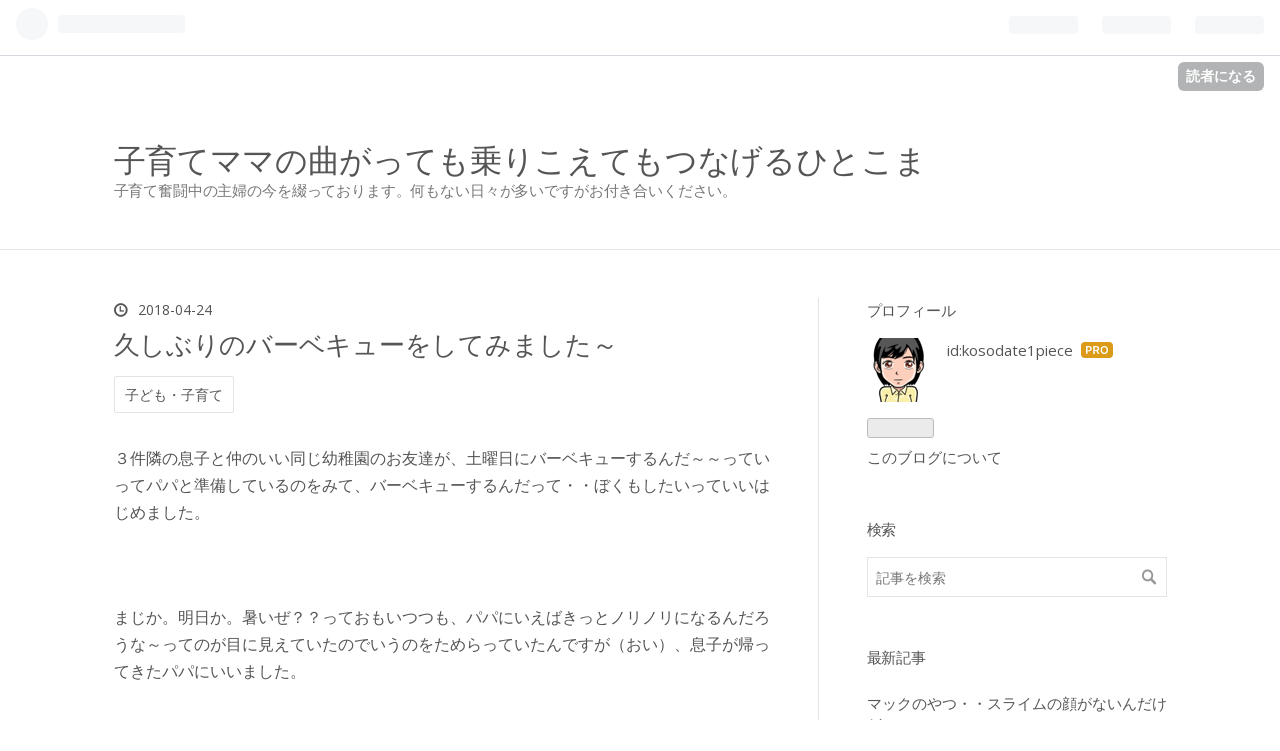

--- FILE ---
content_type: text/html; charset=utf-8
request_url: https://www.kosodate1piece.com/entry/2018/04/24/%E4%B9%85%E3%81%97%E3%81%B6%E3%82%8A%E3%81%AE%E3%83%90%E3%83%BC%E3%83%99%E3%82%AD%E3%83%A5%E3%83%BC%E3%82%92%E3%81%97%E3%81%A6%E3%81%BF%E3%81%BE%E3%81%97%E3%81%9F%EF%BD%9E
body_size: 13964
content:
<!DOCTYPE html>
<html
  lang="ja"

data-admin-domain="//blog.hatena.ne.jp"
data-admin-origin="https://blog.hatena.ne.jp"
data-author="kosodate1piece"
data-avail-langs="ja en"
data-blog="kosodate1piece.hatenablog.com"
data-blog-host="kosodate1piece.hatenablog.com"
data-blog-is-public="1"
data-blog-name="子育てママの曲がっても乗りこえてもつなげるひとこま"
data-blog-owner="kosodate1piece"
data-blog-show-ads=""
data-blog-show-sleeping-ads=""
data-blog-uri="https://www.kosodate1piece.com/"
data-blog-uuid="8454420450103671994"
data-blogs-uri-base="https://www.kosodate1piece.com"
data-brand="pro"
data-data-layer="{&quot;hatenablog&quot;:{&quot;admin&quot;:{},&quot;analytics&quot;:{&quot;brand_property_id&quot;:&quot;&quot;,&quot;measurement_id&quot;:&quot;G-3E00ZL70RC&quot;,&quot;non_sampling_property_id&quot;:&quot;&quot;,&quot;property_id&quot;:&quot;UA-73407272-1&quot;,&quot;separated_property_id&quot;:&quot;UA-29716941-26&quot;},&quot;blog&quot;:{&quot;blog_id&quot;:&quot;8454420450103671994&quot;,&quot;content_seems_japanese&quot;:&quot;true&quot;,&quot;disable_ads&quot;:&quot;custom_domain&quot;,&quot;enable_ads&quot;:&quot;false&quot;,&quot;enable_keyword_link&quot;:&quot;false&quot;,&quot;entry_show_footer_related_entries&quot;:&quot;true&quot;,&quot;force_pc_view&quot;:&quot;true&quot;,&quot;is_public&quot;:&quot;true&quot;,&quot;is_responsive_view&quot;:&quot;true&quot;,&quot;is_sleeping&quot;:&quot;false&quot;,&quot;lang&quot;:&quot;ja&quot;,&quot;name&quot;:&quot;\u5b50\u80b2\u3066\u30de\u30de\u306e\u66f2\u304c\u3063\u3066\u3082\u4e57\u308a\u3053\u3048\u3066\u3082\u3064\u306a\u3052\u308b\u3072\u3068\u3053\u307e&quot;,&quot;owner_name&quot;:&quot;kosodate1piece&quot;,&quot;uri&quot;:&quot;https://www.kosodate1piece.com/&quot;},&quot;brand&quot;:&quot;pro&quot;,&quot;page_id&quot;:&quot;entry&quot;,&quot;permalink_entry&quot;:{&quot;author_name&quot;:&quot;kosodate1piece&quot;,&quot;categories&quot;:&quot;\u5b50\u3069\u3082\u30fb\u5b50\u80b2\u3066&quot;,&quot;character_count&quot;:713,&quot;date&quot;:&quot;2018-04-24&quot;,&quot;entry_id&quot;:&quot;17391345971637586323&quot;,&quot;first_category&quot;:&quot;\u5b50\u3069\u3082\u30fb\u5b50\u80b2\u3066&quot;,&quot;hour&quot;:&quot;10&quot;,&quot;title&quot;:&quot;\u4e45\u3057\u3076\u308a\u306e\u30d0\u30fc\u30d9\u30ad\u30e5\u30fc\u3092\u3057\u3066\u307f\u307e\u3057\u305f\uff5e&quot;,&quot;uri&quot;:&quot;https://www.kosodate1piece.com/entry/2018/04/24/%E4%B9%85%E3%81%97%E3%81%B6%E3%82%8A%E3%81%AE%E3%83%90%E3%83%BC%E3%83%99%E3%82%AD%E3%83%A5%E3%83%BC%E3%82%92%E3%81%97%E3%81%A6%E3%81%BF%E3%81%BE%E3%81%97%E3%81%9F%EF%BD%9E&quot;},&quot;pro&quot;:&quot;pro&quot;,&quot;router_type&quot;:&quot;blogs&quot;}}"
data-device="pc"
data-dont-recommend-pro="false"
data-global-domain="https://hatena.blog"
data-globalheader-color="b"
data-globalheader-type="pc"
data-has-touch-view="1"
data-help-url="https://help.hatenablog.com"
data-no-suggest-touch-view="1"
data-page="entry"
data-parts-domain="https://hatenablog-parts.com"
data-plus-available="1"
data-pro="true"
data-router-type="blogs"
data-sentry-dsn="https://03a33e4781a24cf2885099fed222b56d@sentry.io/1195218"
data-sentry-environment="production"
data-sentry-sample-rate="0.1"
data-static-domain="https://cdn.blog.st-hatena.com"
data-version="6ea2223fdead71a0305297e57edb30"




  data-initial-state="{}"

  >
  <head prefix="og: http://ogp.me/ns# fb: http://ogp.me/ns/fb# article: http://ogp.me/ns/article#">

  

  
  <meta name="viewport" content="width=device-width, initial-scale=1.0" />


  


  

  <meta name="robots" content="max-image-preview:large" />


  <meta charset="utf-8"/>
  <meta http-equiv="X-UA-Compatible" content="IE=7; IE=9; IE=10; IE=11" />
  <title>久しぶりのバーベキューをしてみました～ - 子育てママの曲がっても乗りこえてもつなげるひとこま</title>

  
  <link rel="canonical" href="https://www.kosodate1piece.com/entry/2018/04/24/%E4%B9%85%E3%81%97%E3%81%B6%E3%82%8A%E3%81%AE%E3%83%90%E3%83%BC%E3%83%99%E3%82%AD%E3%83%A5%E3%83%BC%E3%82%92%E3%81%97%E3%81%A6%E3%81%BF%E3%81%BE%E3%81%97%E3%81%9F%EF%BD%9E"/>



  

<meta itemprop="name" content="久しぶりのバーベキューをしてみました～ - 子育てママの曲がっても乗りこえてもつなげるひとこま"/>

  <meta itemprop="image" content="https://ogimage.blog.st-hatena.com/8454420450103671994/17391345971637586323/1524533820"/>


  <meta property="og:title" content="久しぶりのバーベキューをしてみました～ - 子育てママの曲がっても乗りこえてもつなげるひとこま"/>
<meta property="og:type" content="article"/>
  <meta property="og:url" content="https://www.kosodate1piece.com/entry/2018/04/24/%E4%B9%85%E3%81%97%E3%81%B6%E3%82%8A%E3%81%AE%E3%83%90%E3%83%BC%E3%83%99%E3%82%AD%E3%83%A5%E3%83%BC%E3%82%92%E3%81%97%E3%81%A6%E3%81%BF%E3%81%BE%E3%81%97%E3%81%9F%EF%BD%9E"/>

  <meta property="og:image" content="https://ogimage.blog.st-hatena.com/8454420450103671994/17391345971637586323/1524533820"/>

<meta property="og:image:alt" content="久しぶりのバーベキューをしてみました～ - 子育てママの曲がっても乗りこえてもつなげるひとこま"/>
    <meta property="og:description" content="３件隣の息子と仲のいい同じ幼稚園のお友達が、土曜日にバーベキューするんだ～～っていってパパと準備しているのをみて、バーベキューするんだって・・ぼくもしたいっていいはじめました。 まじか。明日か。暑いぜ？？っておもいつつも、パパにいえばきっとノリノリになるんだろうな～ってのが目に見えていたのでいうのをためらっていたんですが（おい）、息子が帰ってきたパパにいいました。 「バーベキューしたんだよ。ぼくもしたい」って。そうなるともう早い。明日昼？夕方？お前んとこの両親これるならよんでみんなでやろうか。え？これない？ならうちの両親呼ぶわ ・・・・早い・・どんどん決まる・・・。じゃぁ朝一で買い物行って、薫…" />
<meta property="og:site_name" content="子育てママの曲がっても乗りこえてもつなげるひとこま"/>

  <meta property="article:published_time" content="2018-04-24T01:37:00Z" />

    <meta property="article:tag" content="子ども・子育て" />
      <meta name="twitter:card"  content="summary_large_image" />
    <meta name="twitter:image" content="https://ogimage.blog.st-hatena.com/8454420450103671994/17391345971637586323/1524533820" />  <meta name="twitter:title" content="久しぶりのバーベキューをしてみました～ - 子育てママの曲がっても乗りこえてもつなげるひとこま" />    <meta name="twitter:description" content="３件隣の息子と仲のいい同じ幼稚園のお友達が、土曜日にバーベキューするんだ～～っていってパパと準備しているのをみて、バーベキューするんだって・・ぼくもしたいっていいはじめました。 まじか。明日か。暑いぜ？？っておもいつつも、パパにいえばきっとノリノリになるんだろうな～ってのが目に見えていたのでいうのをためらっていたんです…" />  <meta name="twitter:app:name:iphone" content="はてなブログアプリ" />
  <meta name="twitter:app:id:iphone" content="583299321" />
  <meta name="twitter:app:url:iphone" content="hatenablog:///open?uri=https%3A%2F%2Fwww.kosodate1piece.com%2Fentry%2F2018%2F04%2F24%2F%25E4%25B9%2585%25E3%2581%2597%25E3%2581%25B6%25E3%2582%258A%25E3%2581%25AE%25E3%2583%2590%25E3%2583%25BC%25E3%2583%2599%25E3%2582%25AD%25E3%2583%25A5%25E3%2583%25BC%25E3%2582%2592%25E3%2581%2597%25E3%2581%25A6%25E3%2581%25BF%25E3%2581%25BE%25E3%2581%2597%25E3%2581%259F%25EF%25BD%259E" />
  
    <meta name="description" content="３件隣の息子と仲のいい同じ幼稚園のお友達が、土曜日にバーベキューするんだ～～っていってパパと準備しているのをみて、バーベキューするんだって・・ぼくもしたいっていいはじめました。 まじか。明日か。暑いぜ？？っておもいつつも、パパにいえばきっとノリノリになるんだろうな～ってのが目に見えていたのでいうのをためらっていたんですが（おい）、息子が帰ってきたパパにいいました。 「バーベキューしたんだよ。ぼくもしたい」って。そうなるともう早い。明日昼？夕方？お前んとこの両親これるならよんでみんなでやろうか。え？これない？ならうちの両親呼ぶわ ・・・・早い・・どんどん決まる・・・。じゃぁ朝一で買い物行って、薫…" />
    <meta name="google-site-verification" content="KjxUAz1yRAFEm0onP7SJZihAcrgVVmWzZoBpB1WqFTY" />
    <meta name="keywords" content="子育て,主婦" />


  
<script
  id="embed-gtm-data-layer-loader"
  data-data-layer-page-specific="{&quot;hatenablog&quot;:{&quot;blogs_permalink&quot;:{&quot;is_blog_sleeping&quot;:&quot;false&quot;,&quot;entry_afc_issued&quot;:&quot;false&quot;,&quot;blog_afc_issued&quot;:&quot;false&quot;,&quot;has_related_entries_with_elasticsearch&quot;:&quot;true&quot;,&quot;is_author_pro&quot;:&quot;true&quot;}}}"
>
(function() {
  function loadDataLayer(elem, attrName) {
    if (!elem) { return {}; }
    var json = elem.getAttribute(attrName);
    if (!json) { return {}; }
    return JSON.parse(json);
  }

  var globalVariables = loadDataLayer(
    document.documentElement,
    'data-data-layer'
  );
  var pageSpecificVariables = loadDataLayer(
    document.getElementById('embed-gtm-data-layer-loader'),
    'data-data-layer-page-specific'
  );

  var variables = [globalVariables, pageSpecificVariables];

  if (!window.dataLayer) {
    window.dataLayer = [];
  }

  for (var i = 0; i < variables.length; i++) {
    window.dataLayer.push(variables[i]);
  }
})();
</script>

<!-- Google Tag Manager -->
<script>(function(w,d,s,l,i){w[l]=w[l]||[];w[l].push({'gtm.start':
new Date().getTime(),event:'gtm.js'});var f=d.getElementsByTagName(s)[0],
j=d.createElement(s),dl=l!='dataLayer'?'&l='+l:'';j.async=true;j.src=
'https://www.googletagmanager.com/gtm.js?id='+i+dl;f.parentNode.insertBefore(j,f);
})(window,document,'script','dataLayer','GTM-P4CXTW');</script>
<!-- End Google Tag Manager -->











  <link rel="shortcut icon" href="https://www.kosodate1piece.com/icon/favicon">
<link rel="apple-touch-icon" href="https://www.kosodate1piece.com/icon/touch">
<link rel="icon" sizes="192x192" href="https://www.kosodate1piece.com/icon/link">

  

<link rel="alternate" type="application/atom+xml" title="Atom" href="https://www.kosodate1piece.com/feed"/>
<link rel="alternate" type="application/rss+xml" title="RSS2.0" href="https://www.kosodate1piece.com/rss"/>

  <link rel="alternate" type="application/json+oembed" href="https://hatena.blog/oembed?url=https%3A%2F%2Fwww.kosodate1piece.com%2Fentry%2F2018%2F04%2F24%2F%25E4%25B9%2585%25E3%2581%2597%25E3%2581%25B6%25E3%2582%258A%25E3%2581%25AE%25E3%2583%2590%25E3%2583%25BC%25E3%2583%2599%25E3%2582%25AD%25E3%2583%25A5%25E3%2583%25BC%25E3%2582%2592%25E3%2581%2597%25E3%2581%25A6%25E3%2581%25BF%25E3%2581%25BE%25E3%2581%2597%25E3%2581%259F%25EF%25BD%259E&amp;format=json" title="oEmbed Profile of 久しぶりのバーベキューをしてみました～"/>
<link rel="alternate" type="text/xml+oembed" href="https://hatena.blog/oembed?url=https%3A%2F%2Fwww.kosodate1piece.com%2Fentry%2F2018%2F04%2F24%2F%25E4%25B9%2585%25E3%2581%2597%25E3%2581%25B6%25E3%2582%258A%25E3%2581%25AE%25E3%2583%2590%25E3%2583%25BC%25E3%2583%2599%25E3%2582%25AD%25E3%2583%25A5%25E3%2583%25BC%25E3%2582%2592%25E3%2581%2597%25E3%2581%25A6%25E3%2581%25BF%25E3%2581%25BE%25E3%2581%2597%25E3%2581%259F%25EF%25BD%259E&amp;format=xml" title="oEmbed Profile of 久しぶりのバーベキューをしてみました～"/>
  
  <link rel="author" href="http://www.hatena.ne.jp/kosodate1piece/">

  

  


  
    
<link rel="stylesheet" type="text/css" href="https://cdn.blog.st-hatena.com/css/blog.css?version=6ea2223fdead71a0305297e57edb30"/>

    
  <link rel="stylesheet" type="text/css" href="https://usercss.blog.st-hatena.com/blog_style/8454420450103671994/1a6b50676261f113bc23266777936eb2cb37f152"/>
  
  

  

  
<script> </script>

  
<style>
  div#google_afc_user,
  div.google-afc-user-container,
  div.google_afc_image,
  div.google_afc_blocklink {
      display: block !important;
  }
</style>


  

  
    <script type="application/ld+json">{"@context":"http://schema.org","@type":"Article","dateModified":"2018-04-24T10:37:00+09:00","datePublished":"2018-04-24T10:37:00+09:00","description":"３件隣の息子と仲のいい同じ幼稚園のお友達が、土曜日にバーベキューするんだ～～っていってパパと準備しているのをみて、バーベキューするんだって・・ぼくもしたいっていいはじめました。 まじか。明日か。暑いぜ？？っておもいつつも、パパにいえばきっとノリノリになるんだろうな～ってのが目に見えていたのでいうのをためらっていたんですが（おい）、息子が帰ってきたパパにいいました。 「バーベキューしたんだよ。ぼくもしたい」って。そうなるともう早い。明日昼？夕方？お前んとこの両親これるならよんでみんなでやろうか。え？これない？ならうちの両親呼ぶわ ・・・・早い・・どんどん決まる・・・。じゃぁ朝一で買い物行って、薫…","headline":"久しぶりのバーベキューをしてみました～","image":["https://cdn.blog.st-hatena.com/images/theme/og-image-1500.png"],"mainEntityOfPage":{"@id":"https://www.kosodate1piece.com/entry/2018/04/24/%E4%B9%85%E3%81%97%E3%81%B6%E3%82%8A%E3%81%AE%E3%83%90%E3%83%BC%E3%83%99%E3%82%AD%E3%83%A5%E3%83%BC%E3%82%92%E3%81%97%E3%81%A6%E3%81%BF%E3%81%BE%E3%81%97%E3%81%9F%EF%BD%9E","@type":"WebPage"}}</script>

  

  

  

</head>

  <body class="page-entry category-子ども・子育て globalheader-ng-enabled">
    

<div id="globalheader-container"
  data-brand="hatenablog"
  
  >
  <iframe id="globalheader" height="37" frameborder="0" allowTransparency="true"></iframe>
</div>


  
  
  
    <nav class="
      blog-controlls
      
    ">
      <div class="blog-controlls-blog-icon">
        <a href="https://www.kosodate1piece.com/">
          <img src="https://cdn.blog.st-hatena.com/images/admin/blog-icon-noimage.png" alt="子育てママの曲がっても乗りこえてもつなげるひとこま"/>
        </a>
      </div>
      <div class="blog-controlls-title">
        <a href="https://www.kosodate1piece.com/">子育てママの曲がっても乗りこえてもつなげるひとこま</a>
      </div>
      <a href="https://blog.hatena.ne.jp/kosodate1piece/kosodate1piece.hatenablog.com/subscribe?utm_campaign=subscribe_blog&amp;utm_medium=button&amp;utm_source=blogs_topright_button" class="blog-controlls-subscribe-btn test-blog-header-controlls-subscribe">
        読者になる
      </a>
    </nav>
  

  <div id="container">
    <div id="container-inner">
      <header id="blog-title" data-brand="hatenablog">
  <div id="blog-title-inner" >
    <div id="blog-title-content">
      <h1 id="title"><a href="https://www.kosodate1piece.com/">子育てママの曲がっても乗りこえてもつなげるひとこま</a></h1>
      
        <h2 id="blog-description">子育て奮闘中の主婦の今を綴っております。何もない日々が多いですがお付き合いください。</h2>
      
    </div>
  </div>
</header>

      

      
      




<div id="content" class="hfeed"
  
  >
  <div id="content-inner">
    <div id="wrapper">
      <div id="main">
        <div id="main-inner">
          

          



          
  
  <!-- google_ad_section_start -->
  <!-- rakuten_ad_target_begin -->
  
  
  

  

  
    
      
        <article class="entry hentry test-hentry js-entry-article date-first autopagerize_page_element chars-800 words-100 mode-html entry-odd" id="entry-17391345971637586323" data-keyword-campaign="" data-uuid="17391345971637586323" data-publication-type="entry">
  <div class="entry-inner">
    <header class="entry-header">
  
    <div class="date entry-date first">
    <a href="https://www.kosodate1piece.com/archive/2018/04/24" rel="nofollow">
      <time datetime="2018-04-24T01:37:00Z" title="2018-04-24T01:37:00Z">
        <span class="date-year">2018</span><span class="hyphen">-</span><span class="date-month">04</span><span class="hyphen">-</span><span class="date-day">24</span>
      </time>
    </a>
      </div>
  <h1 class="entry-title">
  <a href="https://www.kosodate1piece.com/entry/2018/04/24/%E4%B9%85%E3%81%97%E3%81%B6%E3%82%8A%E3%81%AE%E3%83%90%E3%83%BC%E3%83%99%E3%82%AD%E3%83%A5%E3%83%BC%E3%82%92%E3%81%97%E3%81%A6%E3%81%BF%E3%81%BE%E3%81%97%E3%81%9F%EF%BD%9E" class="entry-title-link bookmark">久しぶりのバーベキューをしてみました～</a>
</h1>

  
  

  <div class="entry-categories categories">
    
    <a href="https://www.kosodate1piece.com/archive/category/%E5%AD%90%E3%81%A9%E3%82%82%E3%83%BB%E5%AD%90%E8%82%B2%E3%81%A6" class="entry-category-link category-子ども・子育て">子ども・子育て</a>
    
  </div>


  

  

</header>

    


    <div class="entry-content hatenablog-entry">
  
    <p>３件隣の息子と仲のいい同じ幼稚園のお友達が、土曜日にバーベキューするんだ～～っていってパパと準備しているのをみて、バーベキューするんだって・・ぼくもしたいっていいはじめました。</p>
<p> </p>
<p>まじか。明日か。暑いぜ？？っておもいつつも、パパにいえばきっとノリノリになるんだろうな～ってのが目に見えていたのでいうのをためらっていたんですが（おい）、息子が帰ってきたパパにいいました。</p>
<p> </p>
<p>「バーベキューしたんだよ。ぼくもしたい」って。そうなるともう早い。明日昼？夕方？お前んとこの両親これるならよんでみんなでやろうか。え？これない？ならうちの両親呼ぶわ</p>
<p> </p>
<p>・・・・早い・・どんどん決まる・・・。じゃぁ朝一で買い物行って、薫製もしたいから速攻卵ゆでてめんつゆ（原液な）つけて、バーベキュー始まったらすぐに薫製するから。</p>
<p> </p>
<p>で、終わるころには薫製もできるだろ。肉はウィンナーとかカルビもな。あれば牛タンも。すごい。いつものろのろなパパ。張り切っております。もう圧倒され、決定事項のようなので何も言わずに私はパパについていきますｗ</p>
<p> </p>
<p>一週間分の食料の予算を一日で突っ込み、肉に野菜に飲み物に・・・夏はこれだから日々切り詰めないと、いつBBQ行くぜコールが入るかわからないんですよね。今回は旦那様の両親がいいお肉をたくさん持ってきてくれて・・</p>
<p> </p>
<p>助かります。マジで。うんまいしな。でも後片付けマジしんどいけど。そしてビール飲んだパパはもう爆睡。その後の子供の面倒、後片付け、全部ママな。この年でもうだいぶ体力ないんだけども。</p>
<p> </p>
<p>一日分の体力を夕方位に使い切って、影しょって夜にはバタンキューです。さぁバーベキューシーズン到来か・・。今年も体力付けつつのりきるか・・</p>
    
    




    

  
</div>

    
  <footer class="entry-footer">
    
    <div class="entry-tags-wrapper">
  <div class="entry-tags">  </div>
</div>

    <p class="entry-footer-section track-inview-by-gtm" data-gtm-track-json="{&quot;area&quot;: &quot;finish_reading&quot;}">
  <span class="author vcard"><span class="fn" data-load-nickname="1" data-user-name="kosodate1piece" >kosodate1piece</span></span>
  <span class="entry-footer-time"><a href="https://www.kosodate1piece.com/entry/2018/04/24/%E4%B9%85%E3%81%97%E3%81%B6%E3%82%8A%E3%81%AE%E3%83%90%E3%83%BC%E3%83%99%E3%82%AD%E3%83%A5%E3%83%BC%E3%82%92%E3%81%97%E3%81%A6%E3%81%BF%E3%81%BE%E3%81%97%E3%81%9F%EF%BD%9E"><time data-relative datetime="2018-04-24T01:37:00Z" title="2018-04-24T01:37:00Z" class="updated">2018-04-24 10:37</time></a></span>
  
  
  
    <span class="
      entry-footer-subscribe
      
    " data-test-blog-controlls-subscribe>
      <a href="https://blog.hatena.ne.jp/kosodate1piece/kosodate1piece.hatenablog.com/subscribe?utm_source=blogs_entry_footer&amp;utm_medium=button&amp;utm_campaign=subscribe_blog">
        読者になる
      </a>
    </span>
  
</p>

    
  <div
    class="hatena-star-container"
    data-hatena-star-container
    data-hatena-star-url="https://www.kosodate1piece.com/entry/2018/04/24/%E4%B9%85%E3%81%97%E3%81%B6%E3%82%8A%E3%81%AE%E3%83%90%E3%83%BC%E3%83%99%E3%82%AD%E3%83%A5%E3%83%BC%E3%82%92%E3%81%97%E3%81%A6%E3%81%BF%E3%81%BE%E3%81%97%E3%81%9F%EF%BD%9E"
    data-hatena-star-title="久しぶりのバーベキューをしてみました～"
    data-hatena-star-variant="profile-icon"
    data-hatena-star-profile-url-template="https://blog.hatena.ne.jp/{username}/"
  ></div>


    
<div class="social-buttons">
  
  
    <div class="social-button-item">
      <a href="https://b.hatena.ne.jp/entry/s/www.kosodate1piece.com/entry/2018/04/24/%E4%B9%85%E3%81%97%E3%81%B6%E3%82%8A%E3%81%AE%E3%83%90%E3%83%BC%E3%83%99%E3%82%AD%E3%83%A5%E3%83%BC%E3%82%92%E3%81%97%E3%81%A6%E3%81%BF%E3%81%BE%E3%81%97%E3%81%9F%EF%BD%9E" class="hatena-bookmark-button" data-hatena-bookmark-url="https://www.kosodate1piece.com/entry/2018/04/24/%E4%B9%85%E3%81%97%E3%81%B6%E3%82%8A%E3%81%AE%E3%83%90%E3%83%BC%E3%83%99%E3%82%AD%E3%83%A5%E3%83%BC%E3%82%92%E3%81%97%E3%81%A6%E3%81%BF%E3%81%BE%E3%81%97%E3%81%9F%EF%BD%9E" data-hatena-bookmark-layout="vertical-balloon" data-hatena-bookmark-lang="ja" title="この記事をはてなブックマークに追加"><img src="https://b.st-hatena.com/images/entry-button/button-only.gif" alt="この記事をはてなブックマークに追加" width="20" height="20" style="border: none;" /></a>
    </div>
  
  
    <div class="social-button-item">
      <div class="fb-share-button" data-layout="box_count" data-href="https://www.kosodate1piece.com/entry/2018/04/24/%E4%B9%85%E3%81%97%E3%81%B6%E3%82%8A%E3%81%AE%E3%83%90%E3%83%BC%E3%83%99%E3%82%AD%E3%83%A5%E3%83%BC%E3%82%92%E3%81%97%E3%81%A6%E3%81%BF%E3%81%BE%E3%81%97%E3%81%9F%EF%BD%9E"></div>
    </div>
  
  
    
    
    <div class="social-button-item">
      <a
          class="entry-share-button entry-share-button-twitter test-share-button-twitter"
          href="https://x.com/intent/tweet?text=%E4%B9%85%E3%81%97%E3%81%B6%E3%82%8A%E3%81%AE%E3%83%90%E3%83%BC%E3%83%99%E3%82%AD%E3%83%A5%E3%83%BC%E3%82%92%E3%81%97%E3%81%A6%E3%81%BF%E3%81%BE%E3%81%97%E3%81%9F%EF%BD%9E+-+%E5%AD%90%E8%82%B2%E3%81%A6%E3%83%9E%E3%83%9E%E3%81%AE%E6%9B%B2%E3%81%8C%E3%81%A3%E3%81%A6%E3%82%82%E4%B9%97%E3%82%8A%E3%81%93%E3%81%88%E3%81%A6%E3%82%82%E3%81%A4%E3%81%AA%E3%81%92%E3%82%8B%E3%81%B2%E3%81%A8%E3%81%93%E3%81%BE&amp;url=https%3A%2F%2Fwww.kosodate1piece.com%2Fentry%2F2018%2F04%2F24%2F%25E4%25B9%2585%25E3%2581%2597%25E3%2581%25B6%25E3%2582%258A%25E3%2581%25AE%25E3%2583%2590%25E3%2583%25BC%25E3%2583%2599%25E3%2582%25AD%25E3%2583%25A5%25E3%2583%25BC%25E3%2582%2592%25E3%2581%2597%25E3%2581%25A6%25E3%2581%25BF%25E3%2581%25BE%25E3%2581%2597%25E3%2581%259F%25EF%25BD%259E"
          title="X（Twitter）で投稿する"
        ></a>
    </div>
  
  
  
    <span>
      <div class="line-it-button" style="display: none;" data-type="share-e" data-lang="ja" ></div>
      <script src="//scdn.line-apps.com/n/line_it/thirdparty/loader.min.js" async="async" defer="defer" ></script>
    </span>
  
  
  
  
</div>

    

    <div class="customized-footer">
      

        

          <div class="entry-footer-modules" id="entry-footer-secondary-modules">      
<div class="hatena-module hatena-module-related-entries" >
      
  <!-- Hatena-Epic-has-related-entries-with-elasticsearch:true -->
  <div class="hatena-module-title">
    関連記事
  </div>
  <div class="hatena-module-body">
    <ul class="related-entries hatena-urllist urllist-with-thumbnails">
  
  
    
    <li class="urllist-item related-entries-item">
      <div class="urllist-item-inner related-entries-item-inner">
        
          
                      <div class="urllist-date-link related-entries-date-link">
  <a href="https://www.kosodate1piece.com/archive/2021/05/07" rel="nofollow">
    <time datetime="2021-05-07T13:37:00Z" title="2021年5月7日">
      2021-05-07
    </time>
  </a>
</div>

          <a href="https://www.kosodate1piece.com/entry/2021/05/07/BBQ%E3%81%AF%E5%A5%A5%E6%B7%B1%E3%81%84%E3%81%A7%E3%81%99" class="urllist-title-link related-entries-title-link  urllist-title related-entries-title">BBQは奥深いです</a>




          
          

                      <div class="urllist-entry-body related-entries-entry-body">毎年庭でBBQしているんですが、だいたいやっているとこの肉はだ…</div>
      </div>
    </li>
  
    
    <li class="urllist-item related-entries-item">
      <div class="urllist-item-inner related-entries-item-inner">
        
          
                      <div class="urllist-date-link related-entries-date-link">
  <a href="https://www.kosodate1piece.com/archive/2020/02/04" rel="nofollow">
    <time datetime="2020-02-04T01:34:00Z" title="2020年2月4日">
      2020-02-04
    </time>
  </a>
</div>

          <a href="https://www.kosodate1piece.com/entry/2020/02/04/100%E3%82%BB%E3%83%B3%E3%83%81%E3%81%8F%E3%82%89%E3%81%84%E3%81%AE%E5%A4%A7%E3%81%8D%E3%81%AA%E8%96%AB%E8%A3%BD%E6%A9%9F%E3%81%8C%E3%81%82%E3%81%A3%E3%81%9F%EF%BD%97" class="urllist-title-link related-entries-title-link  urllist-title related-entries-title">100センチくらいの大きな薫製機があったｗ</a>




          
          

                      <div class="urllist-entry-body related-entries-entry-body">この間カインズホームへいったら、なんと100センチくらいの高さ…</div>
      </div>
    </li>
  
    
    <li class="urllist-item related-entries-item">
      <div class="urllist-item-inner related-entries-item-inner">
        
          
                      <div class="urllist-date-link related-entries-date-link">
  <a href="https://www.kosodate1piece.com/archive/2019/09/05" rel="nofollow">
    <time datetime="2019-09-05T04:00:37Z" title="2019年9月5日">
      2019-09-05
    </time>
  </a>
</div>

          <a href="https://www.kosodate1piece.com/entry/2019/09/05/%E3%81%B2%E3%81%95%E3%81%97%E3%81%B6%E3%82%8A%E3%81%AB%E8%96%AB%E8%A3%BD%E3%82%92%E3%81%97%E3%81%BE%E3%81%97%E3%81%9F%EF%BC%81%E4%BB%8A%E5%9B%9E%E3%81%AF%E3%83%9F%E3%83%83%E3%82%AF%E3%82%B9%E3%83%8A" class="urllist-title-link related-entries-title-link  urllist-title related-entries-title">ひさしぶりに薫製をしました！今回はミックスナッツも☆☆</a>




          
          

                      <div class="urllist-entry-body related-entries-entry-body">いや～久しぶりにパパに薫製をしてもらいました。我が家では薫…</div>
      </div>
    </li>
  
    
    <li class="urllist-item related-entries-item">
      <div class="urllist-item-inner related-entries-item-inner">
        
          
                      <div class="urllist-date-link related-entries-date-link">
  <a href="https://www.kosodate1piece.com/archive/2019/04/08" rel="nofollow">
    <time datetime="2019-04-08T12:07:00Z" title="2019年4月8日">
      2019-04-08
    </time>
  </a>
</div>

          <a href="https://www.kosodate1piece.com/entry/2019/04/08/%E4%B9%85%E3%81%97%E3%81%B6%E3%82%8A%E3%81%AE%E3%83%91%E3%83%91%E3%81%AE%E8%96%AB%E8%A3%BD" class="urllist-title-link related-entries-title-link  urllist-title related-entries-title">久しぶりのパパの薫製</a>




          
          

                      <div class="urllist-entry-body related-entries-entry-body">パパが、「薫製するか」と急に言いだしました。久しぶりの休み…</div>
      </div>
    </li>
  
    
    <li class="urllist-item related-entries-item">
      <div class="urllist-item-inner related-entries-item-inner">
        
          
                      <div class="urllist-date-link related-entries-date-link">
  <a href="https://www.kosodate1piece.com/archive/2018/08/17" rel="nofollow">
    <time datetime="2018-08-17T13:05:00Z" title="2018年8月17日">
      2018-08-17
    </time>
  </a>
</div>

          <a href="https://www.kosodate1piece.com/entry/2018/08/17/%E6%9A%91%E3%81%84%E4%B8%AD%EF%BC%A2%EF%BC%A2%EF%BC%B1%E3%81%A3%E3%81%A6%E3%83%BB%E3%83%BB%E3%83%BB" class="urllist-title-link related-entries-title-link  urllist-title related-entries-title">暑い中ＢＢＱって・・・</a>




          
          

                      <div class="urllist-entry-body related-entries-entry-body">主人がバーベキューするかって言いだしました。え・・・まじで…</div>
      </div>
    </li>
  
</ul>

  </div>
</div>
  </div>
        

      
    </div>
    
  <div class="comment-box js-comment-box">
    
    <ul class="comment js-comment">
      <li class="read-more-comments" style="display: none;"><a>もっと読む</a></li>
    </ul>
    
      <a class="leave-comment-title js-leave-comment-title">コメントを書く</a>
    
  </div>

  </footer>

  </div>
</article>

      
      
    
  

  
  <!-- rakuten_ad_target_end -->
  <!-- google_ad_section_end -->
  
  
  
  <div class="pager pager-permalink permalink">
    
      
      <span class="pager-prev">
        <a href="https://www.kosodate1piece.com/entry/2018/04/24/%E5%B9%BC%E7%A8%9A%E5%9C%92%E5%85%A5%E5%9C%92%E3%82%92%E3%81%8A%E6%96%AD%E3%82%8A%E3%81%95%E3%82%8C%E3%82%8B%E3%81%A3%E3%81%A6%E3%82%88%E3%81%A3%E3%81%BD%E3%81%A9%E3%81%A0%E3%81%AA" rel="prev">
          <span class="pager-arrow">&laquo; </span>
          幼稚園入園をお断りされるってよっぽどだな
        </a>
      </span>
    
    
      
      <span class="pager-next">
        <a href="https://www.kosodate1piece.com/entry/2018/04/23/%E3%82%A4%E3%83%B3%E3%82%B0%E3%83%AA%E3%83%83%E3%82%B7%E3%83%A5%E3%83%9E%E3%83%95%E3%82%A3%E3%83%B3%E3%81%8C%E3%81%8A%E3%81%84%E3%81%97%E3%81%99%E3%81%8E%E3%81%A6%E6%AF%8E%E6%97%A5%E9%A3%9F%E3%81%B9" rel="next">
          イングリッシュマフィンがおいしすぎて毎…
          <span class="pager-arrow"> &raquo;</span>
        </a>
      </span>
    
  </div>


  



        </div>
      </div>

      <aside id="box1">
  <div id="box1-inner">
  </div>
</aside>

    </div><!-- #wrapper -->

    
<aside id="box2">
  
  <div id="box2-inner">
    
      

<div class="hatena-module hatena-module-profile">
  <div class="hatena-module-title">
    プロフィール
  </div>
  <div class="hatena-module-body">
    
    <a href="https://www.kosodate1piece.com/about" class="profile-icon-link">
      <img src="https://cdn.profile-image.st-hatena.com/users/kosodate1piece/profile.png?1438051379"
      alt="id:kosodate1piece" class="profile-icon" />
    </a>
    

    
    <span class="id">
      <a href="https://www.kosodate1piece.com/about" class="hatena-id-link"><span data-load-nickname="1" data-user-name="kosodate1piece">id:kosodate1piece</span></a>
      
  
  
    <a href="https://blog.hatena.ne.jp/-/pro?plus_via=blog_plus_badge&amp;utm_source=pro_badge&amp;utm_medium=referral&amp;utm_campaign=register_pro" title="はてなブログPro"><i class="badge-type-pro">はてなブログPro</i></a>
  


    </span>
    

    

    

    
      <div class="hatena-follow-button-box btn-subscribe js-hatena-follow-button-box"
  
  >

  <a href="#" class="hatena-follow-button js-hatena-follow-button">
    <span class="subscribing">
      <span class="foreground">読者です</span>
      <span class="background">読者をやめる</span>
    </span>
    <span class="unsubscribing" data-track-name="profile-widget-subscribe-button" data-track-once>
      <span class="foreground">読者になる</span>
      <span class="background">読者になる</span>
    </span>
  </a>
  <div class="subscription-count-box js-subscription-count-box">
    <i></i>
    <u></u>
    <span class="subscription-count js-subscription-count">
    </span>
  </div>
</div>

    

    

    <div class="profile-about">
      <a href="https://www.kosodate1piece.com/about">このブログについて</a>
    </div>

  </div>
</div>

    
      <div class="hatena-module hatena-module-search-box">
  <div class="hatena-module-title">
    検索
  </div>
  <div class="hatena-module-body">
    <form class="search-form" role="search" action="https://www.kosodate1piece.com/search" method="get">
  <input type="text" name="q" class="search-module-input" value="" placeholder="記事を検索" required>
  <input type="submit" value="検索" class="search-module-button" />
</form>

  </div>
</div>

    
      <div class="hatena-module hatena-module-recent-entries ">
  <div class="hatena-module-title">
    <a href="https://www.kosodate1piece.com/archive">
      最新記事
    </a>
  </div>
  <div class="hatena-module-body">
    <ul class="recent-entries hatena-urllist ">
  
  
    
    <li class="urllist-item recent-entries-item">
      <div class="urllist-item-inner recent-entries-item-inner">
        
          
          
          <a href="https://www.kosodate1piece.com/entry/2026/01/19/%E3%83%9E%E3%83%83%E3%82%AF%E3%81%AE%E3%82%84%E3%81%A4%E3%83%BB%E3%83%BB%E3%82%B9%E3%83%A9%E3%82%A4%E3%83%A0%E3%81%AE%E9%A1%94%E3%81%8C%E3%81%AA%E3%81%84%E3%82%93%E3%81%A0%E3%81%91%E3%81%A9%E3%83%BB" class="urllist-title-link recent-entries-title-link  urllist-title recent-entries-title">マックのやつ・・スライムの顔がないんだけど・・</a>




          
          

                </div>
    </li>
  
    
    <li class="urllist-item recent-entries-item">
      <div class="urllist-item-inner recent-entries-item-inner">
        
          
          
          <a href="https://www.kosodate1piece.com/entry/2026/01/19/%E4%BA%88%E5%AE%9A%E3%81%AF%E3%81%BE%E3%81%A8%E3%82%81%E3%81%A6%E3%81%93%E3%81%AA%E3%81%97%E3%81%9F%E3%81%BB%E3%81%86%E3%81%8C%E3%81%84%E3%81%84" class="urllist-title-link recent-entries-title-link  urllist-title recent-entries-title">予定はまとめてこなしたほうがいい</a>




          
          

                </div>
    </li>
  
    
    <li class="urllist-item recent-entries-item">
      <div class="urllist-item-inner recent-entries-item-inner">
        
          
          
          <a href="https://www.kosodate1piece.com/entry/2026/01/18/%E7%A7%81%E7%AB%8B%E9%AB%98%E6%A0%A1%E3%81%AE%E5%90%88%E5%90%A6%E5%88%A4%E5%AE%9A%E3%81%8C%E5%87%BA%E3%81%9F%E6%97%A5" class="urllist-title-link recent-entries-title-link  urllist-title recent-entries-title">私立高校の合否判定が出た日</a>




          
          

                </div>
    </li>
  
    
    <li class="urllist-item recent-entries-item">
      <div class="urllist-item-inner recent-entries-item-inner">
        
          
          
          <a href="https://www.kosodate1piece.com/entry/2026/01/18/%E6%81%AF%E5%AD%90%E3%81%AE%E5%88%B6%E6%9C%8D%E6%8E%A1%E5%AF%B8%E3%80%82%E3%82%84%E3%81%AF%E3%82%8A%E5%A4%A7%E3%81%8D%E7%9B%AE%E3%81%8C%E3%81%84%E3%81%84%E3%81%8B%E3%81%AA" class="urllist-title-link recent-entries-title-link  urllist-title recent-entries-title">息子の制服採寸。やはり大き目がいいかな</a>




          
          

                </div>
    </li>
  
    
    <li class="urllist-item recent-entries-item">
      <div class="urllist-item-inner recent-entries-item-inner">
        
          
          
          <a href="https://www.kosodate1piece.com/entry/2026/01/17/%E6%81%AF%E5%AD%90%E5%88%9D%E3%82%81%E3%81%A6%E3%81%AE%E8%8B%B1%E6%A4%9C%E5%8F%97%E9%A8%93" class="urllist-title-link recent-entries-title-link  urllist-title recent-entries-title">息子初めての英検受験</a>




          
          

                </div>
    </li>
  
    
    <li class="urllist-item recent-entries-item">
      <div class="urllist-item-inner recent-entries-item-inner">
        
          
          
          <a href="https://www.kosodate1piece.com/entry/2026/01/17/%E7%94%B7%E5%AD%90%E3%81%AE%E6%88%90%E9%95%B7%E3%81%AF%E3%81%A9%E3%81%93%E3%81%BE%E3%81%A7%E3%81%84%E3%81%8F%E3%81%AE%E3%81%8B" class="urllist-title-link recent-entries-title-link  urllist-title recent-entries-title">男子の成長はどこまでいくのか</a>




          
          

                </div>
    </li>
  
    
    <li class="urllist-item recent-entries-item">
      <div class="urllist-item-inner recent-entries-item-inner">
        
          
          
          <a href="https://www.kosodate1piece.com/entry/2026/01/16/%E5%9C%A8%E5%AE%85%E3%83%AF%E3%83%BC%E3%82%AF%E3%82%82%E3%81%8A%E7%B5%A6%E6%96%99%E4%B8%8A%E3%81%92%E3%81%A6%E3%81%BB%E3%81%97%E3%81%84%E3%83%BB%E3%83%BB" class="urllist-title-link recent-entries-title-link  urllist-title recent-entries-title">在宅ワークもお給料上げてほしい・・</a>




          
          

                </div>
    </li>
  
    
    <li class="urllist-item recent-entries-item">
      <div class="urllist-item-inner recent-entries-item-inner">
        
          
          
          <a href="https://www.kosodate1piece.com/entry/2026/01/16/%E4%B8%AD%E5%AD%A6%E6%A0%A1%E8%AA%AC%E6%98%8E%E4%BC%9A%E3%81%AB%E3%81%84%E3%81%A3%E3%81%A6%E3%81%8D%E3%81%BE%E3%81%97%E3%81%9F%E3%80%82%E3%82%82%E3%81%86%E5%B0%8F%E5%AD%A6%E6%A0%A1%E3%81%AF%E3%81%8A" class="urllist-title-link recent-entries-title-link  urllist-title recent-entries-title">中学校説明会にいってきました。もう小学校はおわりか～</a>




          
          

                </div>
    </li>
  
    
    <li class="urllist-item recent-entries-item">
      <div class="urllist-item-inner recent-entries-item-inner">
        
          
          
          <a href="https://www.kosodate1piece.com/entry/2026/01/15/%E6%9C%9D%E9%A3%9F%E3%82%AB%E3%83%AC%E3%83%BC%E3%81%AE%E3%81%9F%E3%82%81%E3%81%AB%E5%A4%9C%E5%AF%9D%E3%82%8B%E5%89%8D%E3%81%AB%E4%BB%95%E8%BE%BC%E3%81%BF" class="urllist-title-link recent-entries-title-link  urllist-title recent-entries-title">朝食カレーのために夜寝る前に仕込み</a>




          
          

                </div>
    </li>
  
    
    <li class="urllist-item recent-entries-item">
      <div class="urllist-item-inner recent-entries-item-inner">
        
          
          
          <a href="https://www.kosodate1piece.com/entry/2026/01/15/%E3%81%AA%E3%82%93%E3%81%8B%E5%9C%B0%E5%91%B3%E3%81%AB%E4%BD%93%E8%AA%BF%E3%81%8C%E3%82%8F%E3%82%8B%E3%81%84%E3%83%BB%E3%83%BB%E3%83%BB" class="urllist-title-link recent-entries-title-link  urllist-title recent-entries-title">なんか地味に体調がわるい・・・</a>




          
          

                </div>
    </li>
  
</ul>

      </div>
</div>

    
      

<div class="hatena-module hatena-module-category">
  <div class="hatena-module-title">
    カテゴリー
  </div>
  <div class="hatena-module-body">
    <ul class="hatena-urllist">
      
        <li>
          <a href="https://www.kosodate1piece.com/archive/category/%E5%AD%90%E3%81%A9%E3%82%82%E3%83%BB%E5%AD%90%E8%82%B2%E3%81%A6" class="category-子ども・子育て">
            子ども・子育て (3019)
          </a>
        </li>
      
        <li>
          <a href="https://www.kosodate1piece.com/archive/category/%E7%BE%8E%E5%AE%B9%E3%83%BB%E5%81%A5%E5%BA%B7" class="category-美容・健康">
            美容・健康 (836)
          </a>
        </li>
      
        <li>
          <a href="https://www.kosodate1piece.com/archive/category/%E9%A3%9F%E3%83%BB%E3%82%B0%E3%83%AB%E3%83%A1" class="category-食・グルメ">
            食・グルメ (1399)
          </a>
        </li>
      
        <li>
          <a href="https://www.kosodate1piece.com/archive/category/%E3%83%A9%E3%82%A4%E3%83%95%E3%82%B9%E3%82%BF%E3%82%A4%E3%83%AB" class="category-ライフスタイル">
            ライフスタイル (1311)
          </a>
        </li>
      
        <li>
          <a href="https://www.kosodate1piece.com/archive/category/%E3%83%9E%E3%83%8D%E3%83%BC%E3%83%BB%E8%B2%B7%E3%81%84%E7%89%A9" class="category-マネー・買い物">
            マネー・買い物 (1055)
          </a>
        </li>
      
        <li>
          <a href="https://www.kosodate1piece.com/archive/category/%E6%9C%AA%E6%95%B4%E7%90%86%EF%BC%88%E3%83%96%E3%83%AD%E3%82%B0%E5%BC%95%E8%B6%8A%EF%BC%89" class="category-未整理（ブログ引越）">
            未整理（ブログ引越） (807)
          </a>
        </li>
      
        <li>
          <a href="https://www.kosodate1piece.com/archive/category/%E6%99%82%E4%BA%8B%E3%83%BB%E3%83%8B%E3%83%A5%E3%83%BC%E3%82%B9" class="category-時事・ニュース">
            時事・ニュース (80)
          </a>
        </li>
      
        <li>
          <a href="https://www.kosodate1piece.com/archive/category/" class="category-">
             (3)
          </a>
        </li>
      
    </ul>
  </div>
</div>

    
      

<div class="hatena-module hatena-module-circles">
  <div class="hatena-module-title">
    参加グループ
  </div>
  <div class="hatena-module-body">
    <ul class="hatena-urllist circle-urllist">
      
        <li title="育児・子育て" data-circle-id="11696248318754550896" data-circle-mtime="1768799875">
  <a href="https://hatena.blog/g/11696248318754550896"><img class="circle-image" src="https://cdn.image.st-hatena.com/image/square/0c9e597cc5c9ce84ff3549aa55c62b60cd782a16/backend=imagemagick;height=96;version=1;width=96/https%3A%2F%2Fcdn.blog.st-hatena.com%2Fimages%2Fcircle%2Fofficial-circle-icon%2Flife.gif" alt="育児・子育て" title="育児・子育て"></a>
  <a href="https://hatena.blog/g/11696248318754550896">育児・子育て</a>
</li>
      
    </ul>
  </div>
</div>

    
      

<div class="hatena-module hatena-module-archive" data-archive-type="default" data-archive-url="https://www.kosodate1piece.com/archive">
  <div class="hatena-module-title">
    <a href="https://www.kosodate1piece.com/archive">月別アーカイブ</a>
  </div>
  <div class="hatena-module-body">
    
      
        <ul class="hatena-urllist">
          
            <li class="archive-module-year archive-module-year-hidden" data-year="2026">
              <div class="archive-module-button">
                <span class="archive-module-hide-button">▼</span>
                <span class="archive-module-show-button">▶</span>
              </div>
              <a href="https://www.kosodate1piece.com/archive/2026" class="archive-module-year-title archive-module-year-2026">
                2026
              </a>
              <ul class="archive-module-months">
                
                  <li class="archive-module-month">
                    <a href="https://www.kosodate1piece.com/archive/2026/01" class="archive-module-month-title archive-module-month-2026-1">
                      2026 / 1
                    </a>
                  </li>
                
              </ul>
            </li>
          
            <li class="archive-module-year archive-module-year-hidden" data-year="2025">
              <div class="archive-module-button">
                <span class="archive-module-hide-button">▼</span>
                <span class="archive-module-show-button">▶</span>
              </div>
              <a href="https://www.kosodate1piece.com/archive/2025" class="archive-module-year-title archive-module-year-2025">
                2025
              </a>
              <ul class="archive-module-months">
                
                  <li class="archive-module-month">
                    <a href="https://www.kosodate1piece.com/archive/2025/12" class="archive-module-month-title archive-module-month-2025-12">
                      2025 / 12
                    </a>
                  </li>
                
                  <li class="archive-module-month">
                    <a href="https://www.kosodate1piece.com/archive/2025/11" class="archive-module-month-title archive-module-month-2025-11">
                      2025 / 11
                    </a>
                  </li>
                
                  <li class="archive-module-month">
                    <a href="https://www.kosodate1piece.com/archive/2025/10" class="archive-module-month-title archive-module-month-2025-10">
                      2025 / 10
                    </a>
                  </li>
                
                  <li class="archive-module-month">
                    <a href="https://www.kosodate1piece.com/archive/2025/09" class="archive-module-month-title archive-module-month-2025-9">
                      2025 / 9
                    </a>
                  </li>
                
                  <li class="archive-module-month">
                    <a href="https://www.kosodate1piece.com/archive/2025/08" class="archive-module-month-title archive-module-month-2025-8">
                      2025 / 8
                    </a>
                  </li>
                
                  <li class="archive-module-month">
                    <a href="https://www.kosodate1piece.com/archive/2025/07" class="archive-module-month-title archive-module-month-2025-7">
                      2025 / 7
                    </a>
                  </li>
                
                  <li class="archive-module-month">
                    <a href="https://www.kosodate1piece.com/archive/2025/06" class="archive-module-month-title archive-module-month-2025-6">
                      2025 / 6
                    </a>
                  </li>
                
                  <li class="archive-module-month">
                    <a href="https://www.kosodate1piece.com/archive/2025/05" class="archive-module-month-title archive-module-month-2025-5">
                      2025 / 5
                    </a>
                  </li>
                
                  <li class="archive-module-month">
                    <a href="https://www.kosodate1piece.com/archive/2025/04" class="archive-module-month-title archive-module-month-2025-4">
                      2025 / 4
                    </a>
                  </li>
                
                  <li class="archive-module-month">
                    <a href="https://www.kosodate1piece.com/archive/2025/03" class="archive-module-month-title archive-module-month-2025-3">
                      2025 / 3
                    </a>
                  </li>
                
                  <li class="archive-module-month">
                    <a href="https://www.kosodate1piece.com/archive/2025/02" class="archive-module-month-title archive-module-month-2025-2">
                      2025 / 2
                    </a>
                  </li>
                
                  <li class="archive-module-month">
                    <a href="https://www.kosodate1piece.com/archive/2025/01" class="archive-module-month-title archive-module-month-2025-1">
                      2025 / 1
                    </a>
                  </li>
                
              </ul>
            </li>
          
            <li class="archive-module-year archive-module-year-hidden" data-year="2024">
              <div class="archive-module-button">
                <span class="archive-module-hide-button">▼</span>
                <span class="archive-module-show-button">▶</span>
              </div>
              <a href="https://www.kosodate1piece.com/archive/2024" class="archive-module-year-title archive-module-year-2024">
                2024
              </a>
              <ul class="archive-module-months">
                
                  <li class="archive-module-month">
                    <a href="https://www.kosodate1piece.com/archive/2024/12" class="archive-module-month-title archive-module-month-2024-12">
                      2024 / 12
                    </a>
                  </li>
                
                  <li class="archive-module-month">
                    <a href="https://www.kosodate1piece.com/archive/2024/11" class="archive-module-month-title archive-module-month-2024-11">
                      2024 / 11
                    </a>
                  </li>
                
                  <li class="archive-module-month">
                    <a href="https://www.kosodate1piece.com/archive/2024/10" class="archive-module-month-title archive-module-month-2024-10">
                      2024 / 10
                    </a>
                  </li>
                
                  <li class="archive-module-month">
                    <a href="https://www.kosodate1piece.com/archive/2024/09" class="archive-module-month-title archive-module-month-2024-9">
                      2024 / 9
                    </a>
                  </li>
                
                  <li class="archive-module-month">
                    <a href="https://www.kosodate1piece.com/archive/2024/08" class="archive-module-month-title archive-module-month-2024-8">
                      2024 / 8
                    </a>
                  </li>
                
                  <li class="archive-module-month">
                    <a href="https://www.kosodate1piece.com/archive/2024/07" class="archive-module-month-title archive-module-month-2024-7">
                      2024 / 7
                    </a>
                  </li>
                
                  <li class="archive-module-month">
                    <a href="https://www.kosodate1piece.com/archive/2024/06" class="archive-module-month-title archive-module-month-2024-6">
                      2024 / 6
                    </a>
                  </li>
                
                  <li class="archive-module-month">
                    <a href="https://www.kosodate1piece.com/archive/2024/05" class="archive-module-month-title archive-module-month-2024-5">
                      2024 / 5
                    </a>
                  </li>
                
                  <li class="archive-module-month">
                    <a href="https://www.kosodate1piece.com/archive/2024/04" class="archive-module-month-title archive-module-month-2024-4">
                      2024 / 4
                    </a>
                  </li>
                
                  <li class="archive-module-month">
                    <a href="https://www.kosodate1piece.com/archive/2024/03" class="archive-module-month-title archive-module-month-2024-3">
                      2024 / 3
                    </a>
                  </li>
                
                  <li class="archive-module-month">
                    <a href="https://www.kosodate1piece.com/archive/2024/02" class="archive-module-month-title archive-module-month-2024-2">
                      2024 / 2
                    </a>
                  </li>
                
                  <li class="archive-module-month">
                    <a href="https://www.kosodate1piece.com/archive/2024/01" class="archive-module-month-title archive-module-month-2024-1">
                      2024 / 1
                    </a>
                  </li>
                
              </ul>
            </li>
          
            <li class="archive-module-year archive-module-year-hidden" data-year="2023">
              <div class="archive-module-button">
                <span class="archive-module-hide-button">▼</span>
                <span class="archive-module-show-button">▶</span>
              </div>
              <a href="https://www.kosodate1piece.com/archive/2023" class="archive-module-year-title archive-module-year-2023">
                2023
              </a>
              <ul class="archive-module-months">
                
                  <li class="archive-module-month">
                    <a href="https://www.kosodate1piece.com/archive/2023/12" class="archive-module-month-title archive-module-month-2023-12">
                      2023 / 12
                    </a>
                  </li>
                
                  <li class="archive-module-month">
                    <a href="https://www.kosodate1piece.com/archive/2023/11" class="archive-module-month-title archive-module-month-2023-11">
                      2023 / 11
                    </a>
                  </li>
                
                  <li class="archive-module-month">
                    <a href="https://www.kosodate1piece.com/archive/2023/10" class="archive-module-month-title archive-module-month-2023-10">
                      2023 / 10
                    </a>
                  </li>
                
                  <li class="archive-module-month">
                    <a href="https://www.kosodate1piece.com/archive/2023/09" class="archive-module-month-title archive-module-month-2023-9">
                      2023 / 9
                    </a>
                  </li>
                
                  <li class="archive-module-month">
                    <a href="https://www.kosodate1piece.com/archive/2023/08" class="archive-module-month-title archive-module-month-2023-8">
                      2023 / 8
                    </a>
                  </li>
                
                  <li class="archive-module-month">
                    <a href="https://www.kosodate1piece.com/archive/2023/07" class="archive-module-month-title archive-module-month-2023-7">
                      2023 / 7
                    </a>
                  </li>
                
                  <li class="archive-module-month">
                    <a href="https://www.kosodate1piece.com/archive/2023/06" class="archive-module-month-title archive-module-month-2023-6">
                      2023 / 6
                    </a>
                  </li>
                
                  <li class="archive-module-month">
                    <a href="https://www.kosodate1piece.com/archive/2023/05" class="archive-module-month-title archive-module-month-2023-5">
                      2023 / 5
                    </a>
                  </li>
                
                  <li class="archive-module-month">
                    <a href="https://www.kosodate1piece.com/archive/2023/04" class="archive-module-month-title archive-module-month-2023-4">
                      2023 / 4
                    </a>
                  </li>
                
                  <li class="archive-module-month">
                    <a href="https://www.kosodate1piece.com/archive/2023/03" class="archive-module-month-title archive-module-month-2023-3">
                      2023 / 3
                    </a>
                  </li>
                
                  <li class="archive-module-month">
                    <a href="https://www.kosodate1piece.com/archive/2023/02" class="archive-module-month-title archive-module-month-2023-2">
                      2023 / 2
                    </a>
                  </li>
                
                  <li class="archive-module-month">
                    <a href="https://www.kosodate1piece.com/archive/2023/01" class="archive-module-month-title archive-module-month-2023-1">
                      2023 / 1
                    </a>
                  </li>
                
              </ul>
            </li>
          
            <li class="archive-module-year archive-module-year-hidden" data-year="2022">
              <div class="archive-module-button">
                <span class="archive-module-hide-button">▼</span>
                <span class="archive-module-show-button">▶</span>
              </div>
              <a href="https://www.kosodate1piece.com/archive/2022" class="archive-module-year-title archive-module-year-2022">
                2022
              </a>
              <ul class="archive-module-months">
                
                  <li class="archive-module-month">
                    <a href="https://www.kosodate1piece.com/archive/2022/12" class="archive-module-month-title archive-module-month-2022-12">
                      2022 / 12
                    </a>
                  </li>
                
                  <li class="archive-module-month">
                    <a href="https://www.kosodate1piece.com/archive/2022/11" class="archive-module-month-title archive-module-month-2022-11">
                      2022 / 11
                    </a>
                  </li>
                
                  <li class="archive-module-month">
                    <a href="https://www.kosodate1piece.com/archive/2022/10" class="archive-module-month-title archive-module-month-2022-10">
                      2022 / 10
                    </a>
                  </li>
                
                  <li class="archive-module-month">
                    <a href="https://www.kosodate1piece.com/archive/2022/09" class="archive-module-month-title archive-module-month-2022-9">
                      2022 / 9
                    </a>
                  </li>
                
                  <li class="archive-module-month">
                    <a href="https://www.kosodate1piece.com/archive/2022/08" class="archive-module-month-title archive-module-month-2022-8">
                      2022 / 8
                    </a>
                  </li>
                
                  <li class="archive-module-month">
                    <a href="https://www.kosodate1piece.com/archive/2022/07" class="archive-module-month-title archive-module-month-2022-7">
                      2022 / 7
                    </a>
                  </li>
                
                  <li class="archive-module-month">
                    <a href="https://www.kosodate1piece.com/archive/2022/06" class="archive-module-month-title archive-module-month-2022-6">
                      2022 / 6
                    </a>
                  </li>
                
                  <li class="archive-module-month">
                    <a href="https://www.kosodate1piece.com/archive/2022/05" class="archive-module-month-title archive-module-month-2022-5">
                      2022 / 5
                    </a>
                  </li>
                
                  <li class="archive-module-month">
                    <a href="https://www.kosodate1piece.com/archive/2022/04" class="archive-module-month-title archive-module-month-2022-4">
                      2022 / 4
                    </a>
                  </li>
                
                  <li class="archive-module-month">
                    <a href="https://www.kosodate1piece.com/archive/2022/03" class="archive-module-month-title archive-module-month-2022-3">
                      2022 / 3
                    </a>
                  </li>
                
                  <li class="archive-module-month">
                    <a href="https://www.kosodate1piece.com/archive/2022/02" class="archive-module-month-title archive-module-month-2022-2">
                      2022 / 2
                    </a>
                  </li>
                
                  <li class="archive-module-month">
                    <a href="https://www.kosodate1piece.com/archive/2022/01" class="archive-module-month-title archive-module-month-2022-1">
                      2022 / 1
                    </a>
                  </li>
                
              </ul>
            </li>
          
            <li class="archive-module-year archive-module-year-hidden" data-year="2021">
              <div class="archive-module-button">
                <span class="archive-module-hide-button">▼</span>
                <span class="archive-module-show-button">▶</span>
              </div>
              <a href="https://www.kosodate1piece.com/archive/2021" class="archive-module-year-title archive-module-year-2021">
                2021
              </a>
              <ul class="archive-module-months">
                
                  <li class="archive-module-month">
                    <a href="https://www.kosodate1piece.com/archive/2021/12" class="archive-module-month-title archive-module-month-2021-12">
                      2021 / 12
                    </a>
                  </li>
                
                  <li class="archive-module-month">
                    <a href="https://www.kosodate1piece.com/archive/2021/11" class="archive-module-month-title archive-module-month-2021-11">
                      2021 / 11
                    </a>
                  </li>
                
                  <li class="archive-module-month">
                    <a href="https://www.kosodate1piece.com/archive/2021/10" class="archive-module-month-title archive-module-month-2021-10">
                      2021 / 10
                    </a>
                  </li>
                
                  <li class="archive-module-month">
                    <a href="https://www.kosodate1piece.com/archive/2021/09" class="archive-module-month-title archive-module-month-2021-9">
                      2021 / 9
                    </a>
                  </li>
                
                  <li class="archive-module-month">
                    <a href="https://www.kosodate1piece.com/archive/2021/08" class="archive-module-month-title archive-module-month-2021-8">
                      2021 / 8
                    </a>
                  </li>
                
                  <li class="archive-module-month">
                    <a href="https://www.kosodate1piece.com/archive/2021/07" class="archive-module-month-title archive-module-month-2021-7">
                      2021 / 7
                    </a>
                  </li>
                
                  <li class="archive-module-month">
                    <a href="https://www.kosodate1piece.com/archive/2021/06" class="archive-module-month-title archive-module-month-2021-6">
                      2021 / 6
                    </a>
                  </li>
                
                  <li class="archive-module-month">
                    <a href="https://www.kosodate1piece.com/archive/2021/05" class="archive-module-month-title archive-module-month-2021-5">
                      2021 / 5
                    </a>
                  </li>
                
                  <li class="archive-module-month">
                    <a href="https://www.kosodate1piece.com/archive/2021/04" class="archive-module-month-title archive-module-month-2021-4">
                      2021 / 4
                    </a>
                  </li>
                
                  <li class="archive-module-month">
                    <a href="https://www.kosodate1piece.com/archive/2021/03" class="archive-module-month-title archive-module-month-2021-3">
                      2021 / 3
                    </a>
                  </li>
                
                  <li class="archive-module-month">
                    <a href="https://www.kosodate1piece.com/archive/2021/02" class="archive-module-month-title archive-module-month-2021-2">
                      2021 / 2
                    </a>
                  </li>
                
                  <li class="archive-module-month">
                    <a href="https://www.kosodate1piece.com/archive/2021/01" class="archive-module-month-title archive-module-month-2021-1">
                      2021 / 1
                    </a>
                  </li>
                
              </ul>
            </li>
          
            <li class="archive-module-year archive-module-year-hidden" data-year="2020">
              <div class="archive-module-button">
                <span class="archive-module-hide-button">▼</span>
                <span class="archive-module-show-button">▶</span>
              </div>
              <a href="https://www.kosodate1piece.com/archive/2020" class="archive-module-year-title archive-module-year-2020">
                2020
              </a>
              <ul class="archive-module-months">
                
                  <li class="archive-module-month">
                    <a href="https://www.kosodate1piece.com/archive/2020/12" class="archive-module-month-title archive-module-month-2020-12">
                      2020 / 12
                    </a>
                  </li>
                
                  <li class="archive-module-month">
                    <a href="https://www.kosodate1piece.com/archive/2020/11" class="archive-module-month-title archive-module-month-2020-11">
                      2020 / 11
                    </a>
                  </li>
                
                  <li class="archive-module-month">
                    <a href="https://www.kosodate1piece.com/archive/2020/10" class="archive-module-month-title archive-module-month-2020-10">
                      2020 / 10
                    </a>
                  </li>
                
                  <li class="archive-module-month">
                    <a href="https://www.kosodate1piece.com/archive/2020/09" class="archive-module-month-title archive-module-month-2020-9">
                      2020 / 9
                    </a>
                  </li>
                
                  <li class="archive-module-month">
                    <a href="https://www.kosodate1piece.com/archive/2020/08" class="archive-module-month-title archive-module-month-2020-8">
                      2020 / 8
                    </a>
                  </li>
                
                  <li class="archive-module-month">
                    <a href="https://www.kosodate1piece.com/archive/2020/07" class="archive-module-month-title archive-module-month-2020-7">
                      2020 / 7
                    </a>
                  </li>
                
                  <li class="archive-module-month">
                    <a href="https://www.kosodate1piece.com/archive/2020/06" class="archive-module-month-title archive-module-month-2020-6">
                      2020 / 6
                    </a>
                  </li>
                
                  <li class="archive-module-month">
                    <a href="https://www.kosodate1piece.com/archive/2020/05" class="archive-module-month-title archive-module-month-2020-5">
                      2020 / 5
                    </a>
                  </li>
                
                  <li class="archive-module-month">
                    <a href="https://www.kosodate1piece.com/archive/2020/04" class="archive-module-month-title archive-module-month-2020-4">
                      2020 / 4
                    </a>
                  </li>
                
                  <li class="archive-module-month">
                    <a href="https://www.kosodate1piece.com/archive/2020/03" class="archive-module-month-title archive-module-month-2020-3">
                      2020 / 3
                    </a>
                  </li>
                
                  <li class="archive-module-month">
                    <a href="https://www.kosodate1piece.com/archive/2020/02" class="archive-module-month-title archive-module-month-2020-2">
                      2020 / 2
                    </a>
                  </li>
                
                  <li class="archive-module-month">
                    <a href="https://www.kosodate1piece.com/archive/2020/01" class="archive-module-month-title archive-module-month-2020-1">
                      2020 / 1
                    </a>
                  </li>
                
              </ul>
            </li>
          
            <li class="archive-module-year archive-module-year-hidden" data-year="2019">
              <div class="archive-module-button">
                <span class="archive-module-hide-button">▼</span>
                <span class="archive-module-show-button">▶</span>
              </div>
              <a href="https://www.kosodate1piece.com/archive/2019" class="archive-module-year-title archive-module-year-2019">
                2019
              </a>
              <ul class="archive-module-months">
                
                  <li class="archive-module-month">
                    <a href="https://www.kosodate1piece.com/archive/2019/12" class="archive-module-month-title archive-module-month-2019-12">
                      2019 / 12
                    </a>
                  </li>
                
                  <li class="archive-module-month">
                    <a href="https://www.kosodate1piece.com/archive/2019/11" class="archive-module-month-title archive-module-month-2019-11">
                      2019 / 11
                    </a>
                  </li>
                
                  <li class="archive-module-month">
                    <a href="https://www.kosodate1piece.com/archive/2019/10" class="archive-module-month-title archive-module-month-2019-10">
                      2019 / 10
                    </a>
                  </li>
                
                  <li class="archive-module-month">
                    <a href="https://www.kosodate1piece.com/archive/2019/09" class="archive-module-month-title archive-module-month-2019-9">
                      2019 / 9
                    </a>
                  </li>
                
                  <li class="archive-module-month">
                    <a href="https://www.kosodate1piece.com/archive/2019/08" class="archive-module-month-title archive-module-month-2019-8">
                      2019 / 8
                    </a>
                  </li>
                
                  <li class="archive-module-month">
                    <a href="https://www.kosodate1piece.com/archive/2019/07" class="archive-module-month-title archive-module-month-2019-7">
                      2019 / 7
                    </a>
                  </li>
                
                  <li class="archive-module-month">
                    <a href="https://www.kosodate1piece.com/archive/2019/06" class="archive-module-month-title archive-module-month-2019-6">
                      2019 / 6
                    </a>
                  </li>
                
                  <li class="archive-module-month">
                    <a href="https://www.kosodate1piece.com/archive/2019/05" class="archive-module-month-title archive-module-month-2019-5">
                      2019 / 5
                    </a>
                  </li>
                
                  <li class="archive-module-month">
                    <a href="https://www.kosodate1piece.com/archive/2019/04" class="archive-module-month-title archive-module-month-2019-4">
                      2019 / 4
                    </a>
                  </li>
                
                  <li class="archive-module-month">
                    <a href="https://www.kosodate1piece.com/archive/2019/03" class="archive-module-month-title archive-module-month-2019-3">
                      2019 / 3
                    </a>
                  </li>
                
                  <li class="archive-module-month">
                    <a href="https://www.kosodate1piece.com/archive/2019/02" class="archive-module-month-title archive-module-month-2019-2">
                      2019 / 2
                    </a>
                  </li>
                
                  <li class="archive-module-month">
                    <a href="https://www.kosodate1piece.com/archive/2019/01" class="archive-module-month-title archive-module-month-2019-1">
                      2019 / 1
                    </a>
                  </li>
                
              </ul>
            </li>
          
            <li class="archive-module-year archive-module-year-hidden" data-year="2018">
              <div class="archive-module-button">
                <span class="archive-module-hide-button">▼</span>
                <span class="archive-module-show-button">▶</span>
              </div>
              <a href="https://www.kosodate1piece.com/archive/2018" class="archive-module-year-title archive-module-year-2018">
                2018
              </a>
              <ul class="archive-module-months">
                
                  <li class="archive-module-month">
                    <a href="https://www.kosodate1piece.com/archive/2018/12" class="archive-module-month-title archive-module-month-2018-12">
                      2018 / 12
                    </a>
                  </li>
                
                  <li class="archive-module-month">
                    <a href="https://www.kosodate1piece.com/archive/2018/11" class="archive-module-month-title archive-module-month-2018-11">
                      2018 / 11
                    </a>
                  </li>
                
                  <li class="archive-module-month">
                    <a href="https://www.kosodate1piece.com/archive/2018/10" class="archive-module-month-title archive-module-month-2018-10">
                      2018 / 10
                    </a>
                  </li>
                
                  <li class="archive-module-month">
                    <a href="https://www.kosodate1piece.com/archive/2018/09" class="archive-module-month-title archive-module-month-2018-9">
                      2018 / 9
                    </a>
                  </li>
                
                  <li class="archive-module-month">
                    <a href="https://www.kosodate1piece.com/archive/2018/08" class="archive-module-month-title archive-module-month-2018-8">
                      2018 / 8
                    </a>
                  </li>
                
                  <li class="archive-module-month">
                    <a href="https://www.kosodate1piece.com/archive/2018/07" class="archive-module-month-title archive-module-month-2018-7">
                      2018 / 7
                    </a>
                  </li>
                
                  <li class="archive-module-month">
                    <a href="https://www.kosodate1piece.com/archive/2018/06" class="archive-module-month-title archive-module-month-2018-6">
                      2018 / 6
                    </a>
                  </li>
                
                  <li class="archive-module-month">
                    <a href="https://www.kosodate1piece.com/archive/2018/05" class="archive-module-month-title archive-module-month-2018-5">
                      2018 / 5
                    </a>
                  </li>
                
                  <li class="archive-module-month">
                    <a href="https://www.kosodate1piece.com/archive/2018/04" class="archive-module-month-title archive-module-month-2018-4">
                      2018 / 4
                    </a>
                  </li>
                
                  <li class="archive-module-month">
                    <a href="https://www.kosodate1piece.com/archive/2018/03" class="archive-module-month-title archive-module-month-2018-3">
                      2018 / 3
                    </a>
                  </li>
                
                  <li class="archive-module-month">
                    <a href="https://www.kosodate1piece.com/archive/2018/02" class="archive-module-month-title archive-module-month-2018-2">
                      2018 / 2
                    </a>
                  </li>
                
                  <li class="archive-module-month">
                    <a href="https://www.kosodate1piece.com/archive/2018/01" class="archive-module-month-title archive-module-month-2018-1">
                      2018 / 1
                    </a>
                  </li>
                
              </ul>
            </li>
          
            <li class="archive-module-year archive-module-year-hidden" data-year="2017">
              <div class="archive-module-button">
                <span class="archive-module-hide-button">▼</span>
                <span class="archive-module-show-button">▶</span>
              </div>
              <a href="https://www.kosodate1piece.com/archive/2017" class="archive-module-year-title archive-module-year-2017">
                2017
              </a>
              <ul class="archive-module-months">
                
                  <li class="archive-module-month">
                    <a href="https://www.kosodate1piece.com/archive/2017/12" class="archive-module-month-title archive-module-month-2017-12">
                      2017 / 12
                    </a>
                  </li>
                
                  <li class="archive-module-month">
                    <a href="https://www.kosodate1piece.com/archive/2017/11" class="archive-module-month-title archive-module-month-2017-11">
                      2017 / 11
                    </a>
                  </li>
                
                  <li class="archive-module-month">
                    <a href="https://www.kosodate1piece.com/archive/2017/10" class="archive-module-month-title archive-module-month-2017-10">
                      2017 / 10
                    </a>
                  </li>
                
                  <li class="archive-module-month">
                    <a href="https://www.kosodate1piece.com/archive/2017/09" class="archive-module-month-title archive-module-month-2017-9">
                      2017 / 9
                    </a>
                  </li>
                
                  <li class="archive-module-month">
                    <a href="https://www.kosodate1piece.com/archive/2017/08" class="archive-module-month-title archive-module-month-2017-8">
                      2017 / 8
                    </a>
                  </li>
                
                  <li class="archive-module-month">
                    <a href="https://www.kosodate1piece.com/archive/2017/07" class="archive-module-month-title archive-module-month-2017-7">
                      2017 / 7
                    </a>
                  </li>
                
                  <li class="archive-module-month">
                    <a href="https://www.kosodate1piece.com/archive/2017/06" class="archive-module-month-title archive-module-month-2017-6">
                      2017 / 6
                    </a>
                  </li>
                
                  <li class="archive-module-month">
                    <a href="https://www.kosodate1piece.com/archive/2017/05" class="archive-module-month-title archive-module-month-2017-5">
                      2017 / 5
                    </a>
                  </li>
                
                  <li class="archive-module-month">
                    <a href="https://www.kosodate1piece.com/archive/2017/04" class="archive-module-month-title archive-module-month-2017-4">
                      2017 / 4
                    </a>
                  </li>
                
                  <li class="archive-module-month">
                    <a href="https://www.kosodate1piece.com/archive/2017/03" class="archive-module-month-title archive-module-month-2017-3">
                      2017 / 3
                    </a>
                  </li>
                
                  <li class="archive-module-month">
                    <a href="https://www.kosodate1piece.com/archive/2017/02" class="archive-module-month-title archive-module-month-2017-2">
                      2017 / 2
                    </a>
                  </li>
                
                  <li class="archive-module-month">
                    <a href="https://www.kosodate1piece.com/archive/2017/01" class="archive-module-month-title archive-module-month-2017-1">
                      2017 / 1
                    </a>
                  </li>
                
              </ul>
            </li>
          
            <li class="archive-module-year archive-module-year-hidden" data-year="2016">
              <div class="archive-module-button">
                <span class="archive-module-hide-button">▼</span>
                <span class="archive-module-show-button">▶</span>
              </div>
              <a href="https://www.kosodate1piece.com/archive/2016" class="archive-module-year-title archive-module-year-2016">
                2016
              </a>
              <ul class="archive-module-months">
                
                  <li class="archive-module-month">
                    <a href="https://www.kosodate1piece.com/archive/2016/12" class="archive-module-month-title archive-module-month-2016-12">
                      2016 / 12
                    </a>
                  </li>
                
                  <li class="archive-module-month">
                    <a href="https://www.kosodate1piece.com/archive/2016/11" class="archive-module-month-title archive-module-month-2016-11">
                      2016 / 11
                    </a>
                  </li>
                
                  <li class="archive-module-month">
                    <a href="https://www.kosodate1piece.com/archive/2016/10" class="archive-module-month-title archive-module-month-2016-10">
                      2016 / 10
                    </a>
                  </li>
                
                  <li class="archive-module-month">
                    <a href="https://www.kosodate1piece.com/archive/2016/09" class="archive-module-month-title archive-module-month-2016-9">
                      2016 / 9
                    </a>
                  </li>
                
                  <li class="archive-module-month">
                    <a href="https://www.kosodate1piece.com/archive/2016/08" class="archive-module-month-title archive-module-month-2016-8">
                      2016 / 8
                    </a>
                  </li>
                
                  <li class="archive-module-month">
                    <a href="https://www.kosodate1piece.com/archive/2016/07" class="archive-module-month-title archive-module-month-2016-7">
                      2016 / 7
                    </a>
                  </li>
                
                  <li class="archive-module-month">
                    <a href="https://www.kosodate1piece.com/archive/2016/06" class="archive-module-month-title archive-module-month-2016-6">
                      2016 / 6
                    </a>
                  </li>
                
                  <li class="archive-module-month">
                    <a href="https://www.kosodate1piece.com/archive/2016/05" class="archive-module-month-title archive-module-month-2016-5">
                      2016 / 5
                    </a>
                  </li>
                
                  <li class="archive-module-month">
                    <a href="https://www.kosodate1piece.com/archive/2016/04" class="archive-module-month-title archive-module-month-2016-4">
                      2016 / 4
                    </a>
                  </li>
                
                  <li class="archive-module-month">
                    <a href="https://www.kosodate1piece.com/archive/2016/03" class="archive-module-month-title archive-module-month-2016-3">
                      2016 / 3
                    </a>
                  </li>
                
                  <li class="archive-module-month">
                    <a href="https://www.kosodate1piece.com/archive/2016/02" class="archive-module-month-title archive-module-month-2016-2">
                      2016 / 2
                    </a>
                  </li>
                
                  <li class="archive-module-month">
                    <a href="https://www.kosodate1piece.com/archive/2016/01" class="archive-module-month-title archive-module-month-2016-1">
                      2016 / 1
                    </a>
                  </li>
                
              </ul>
            </li>
          
            <li class="archive-module-year archive-module-year-hidden" data-year="2015">
              <div class="archive-module-button">
                <span class="archive-module-hide-button">▼</span>
                <span class="archive-module-show-button">▶</span>
              </div>
              <a href="https://www.kosodate1piece.com/archive/2015" class="archive-module-year-title archive-module-year-2015">
                2015
              </a>
              <ul class="archive-module-months">
                
                  <li class="archive-module-month">
                    <a href="https://www.kosodate1piece.com/archive/2015/12" class="archive-module-month-title archive-module-month-2015-12">
                      2015 / 12
                    </a>
                  </li>
                
                  <li class="archive-module-month">
                    <a href="https://www.kosodate1piece.com/archive/2015/11" class="archive-module-month-title archive-module-month-2015-11">
                      2015 / 11
                    </a>
                  </li>
                
                  <li class="archive-module-month">
                    <a href="https://www.kosodate1piece.com/archive/2015/10" class="archive-module-month-title archive-module-month-2015-10">
                      2015 / 10
                    </a>
                  </li>
                
                  <li class="archive-module-month">
                    <a href="https://www.kosodate1piece.com/archive/2015/09" class="archive-module-month-title archive-module-month-2015-9">
                      2015 / 9
                    </a>
                  </li>
                
                  <li class="archive-module-month">
                    <a href="https://www.kosodate1piece.com/archive/2015/08" class="archive-module-month-title archive-module-month-2015-8">
                      2015 / 8
                    </a>
                  </li>
                
                  <li class="archive-module-month">
                    <a href="https://www.kosodate1piece.com/archive/2015/07" class="archive-module-month-title archive-module-month-2015-7">
                      2015 / 7
                    </a>
                  </li>
                
                  <li class="archive-module-month">
                    <a href="https://www.kosodate1piece.com/archive/2015/06" class="archive-module-month-title archive-module-month-2015-6">
                      2015 / 6
                    </a>
                  </li>
                
                  <li class="archive-module-month">
                    <a href="https://www.kosodate1piece.com/archive/2015/05" class="archive-module-month-title archive-module-month-2015-5">
                      2015 / 5
                    </a>
                  </li>
                
                  <li class="archive-module-month">
                    <a href="https://www.kosodate1piece.com/archive/2015/04" class="archive-module-month-title archive-module-month-2015-4">
                      2015 / 4
                    </a>
                  </li>
                
                  <li class="archive-module-month">
                    <a href="https://www.kosodate1piece.com/archive/2015/03" class="archive-module-month-title archive-module-month-2015-3">
                      2015 / 3
                    </a>
                  </li>
                
                  <li class="archive-module-month">
                    <a href="https://www.kosodate1piece.com/archive/2015/02" class="archive-module-month-title archive-module-month-2015-2">
                      2015 / 2
                    </a>
                  </li>
                
                  <li class="archive-module-month">
                    <a href="https://www.kosodate1piece.com/archive/2015/01" class="archive-module-month-title archive-module-month-2015-1">
                      2015 / 1
                    </a>
                  </li>
                
              </ul>
            </li>
          
            <li class="archive-module-year archive-module-year-hidden" data-year="2014">
              <div class="archive-module-button">
                <span class="archive-module-hide-button">▼</span>
                <span class="archive-module-show-button">▶</span>
              </div>
              <a href="https://www.kosodate1piece.com/archive/2014" class="archive-module-year-title archive-module-year-2014">
                2014
              </a>
              <ul class="archive-module-months">
                
                  <li class="archive-module-month">
                    <a href="https://www.kosodate1piece.com/archive/2014/12" class="archive-module-month-title archive-module-month-2014-12">
                      2014 / 12
                    </a>
                  </li>
                
                  <li class="archive-module-month">
                    <a href="https://www.kosodate1piece.com/archive/2014/11" class="archive-module-month-title archive-module-month-2014-11">
                      2014 / 11
                    </a>
                  </li>
                
                  <li class="archive-module-month">
                    <a href="https://www.kosodate1piece.com/archive/2014/10" class="archive-module-month-title archive-module-month-2014-10">
                      2014 / 10
                    </a>
                  </li>
                
                  <li class="archive-module-month">
                    <a href="https://www.kosodate1piece.com/archive/2014/09" class="archive-module-month-title archive-module-month-2014-9">
                      2014 / 9
                    </a>
                  </li>
                
                  <li class="archive-module-month">
                    <a href="https://www.kosodate1piece.com/archive/2014/08" class="archive-module-month-title archive-module-month-2014-8">
                      2014 / 8
                    </a>
                  </li>
                
                  <li class="archive-module-month">
                    <a href="https://www.kosodate1piece.com/archive/2014/07" class="archive-module-month-title archive-module-month-2014-7">
                      2014 / 7
                    </a>
                  </li>
                
                  <li class="archive-module-month">
                    <a href="https://www.kosodate1piece.com/archive/2014/06" class="archive-module-month-title archive-module-month-2014-6">
                      2014 / 6
                    </a>
                  </li>
                
                  <li class="archive-module-month">
                    <a href="https://www.kosodate1piece.com/archive/2014/05" class="archive-module-month-title archive-module-month-2014-5">
                      2014 / 5
                    </a>
                  </li>
                
                  <li class="archive-module-month">
                    <a href="https://www.kosodate1piece.com/archive/2014/04" class="archive-module-month-title archive-module-month-2014-4">
                      2014 / 4
                    </a>
                  </li>
                
                  <li class="archive-module-month">
                    <a href="https://www.kosodate1piece.com/archive/2014/03" class="archive-module-month-title archive-module-month-2014-3">
                      2014 / 3
                    </a>
                  </li>
                
                  <li class="archive-module-month">
                    <a href="https://www.kosodate1piece.com/archive/2014/02" class="archive-module-month-title archive-module-month-2014-2">
                      2014 / 2
                    </a>
                  </li>
                
                  <li class="archive-module-month">
                    <a href="https://www.kosodate1piece.com/archive/2014/01" class="archive-module-month-title archive-module-month-2014-1">
                      2014 / 1
                    </a>
                  </li>
                
              </ul>
            </li>
          
            <li class="archive-module-year archive-module-year-hidden" data-year="2013">
              <div class="archive-module-button">
                <span class="archive-module-hide-button">▼</span>
                <span class="archive-module-show-button">▶</span>
              </div>
              <a href="https://www.kosodate1piece.com/archive/2013" class="archive-module-year-title archive-module-year-2013">
                2013
              </a>
              <ul class="archive-module-months">
                
                  <li class="archive-module-month">
                    <a href="https://www.kosodate1piece.com/archive/2013/12" class="archive-module-month-title archive-module-month-2013-12">
                      2013 / 12
                    </a>
                  </li>
                
                  <li class="archive-module-month">
                    <a href="https://www.kosodate1piece.com/archive/2013/11" class="archive-module-month-title archive-module-month-2013-11">
                      2013 / 11
                    </a>
                  </li>
                
                  <li class="archive-module-month">
                    <a href="https://www.kosodate1piece.com/archive/2013/10" class="archive-module-month-title archive-module-month-2013-10">
                      2013 / 10
                    </a>
                  </li>
                
                  <li class="archive-module-month">
                    <a href="https://www.kosodate1piece.com/archive/2013/09" class="archive-module-month-title archive-module-month-2013-9">
                      2013 / 9
                    </a>
                  </li>
                
                  <li class="archive-module-month">
                    <a href="https://www.kosodate1piece.com/archive/2013/08" class="archive-module-month-title archive-module-month-2013-8">
                      2013 / 8
                    </a>
                  </li>
                
                  <li class="archive-module-month">
                    <a href="https://www.kosodate1piece.com/archive/2013/07" class="archive-module-month-title archive-module-month-2013-7">
                      2013 / 7
                    </a>
                  </li>
                
                  <li class="archive-module-month">
                    <a href="https://www.kosodate1piece.com/archive/2013/06" class="archive-module-month-title archive-module-month-2013-6">
                      2013 / 6
                    </a>
                  </li>
                
                  <li class="archive-module-month">
                    <a href="https://www.kosodate1piece.com/archive/2013/05" class="archive-module-month-title archive-module-month-2013-5">
                      2013 / 5
                    </a>
                  </li>
                
                  <li class="archive-module-month">
                    <a href="https://www.kosodate1piece.com/archive/2013/04" class="archive-module-month-title archive-module-month-2013-4">
                      2013 / 4
                    </a>
                  </li>
                
                  <li class="archive-module-month">
                    <a href="https://www.kosodate1piece.com/archive/2013/03" class="archive-module-month-title archive-module-month-2013-3">
                      2013 / 3
                    </a>
                  </li>
                
                  <li class="archive-module-month">
                    <a href="https://www.kosodate1piece.com/archive/2013/02" class="archive-module-month-title archive-module-month-2013-2">
                      2013 / 2
                    </a>
                  </li>
                
                  <li class="archive-module-month">
                    <a href="https://www.kosodate1piece.com/archive/2013/01" class="archive-module-month-title archive-module-month-2013-1">
                      2013 / 1
                    </a>
                  </li>
                
              </ul>
            </li>
          
            <li class="archive-module-year archive-module-year-hidden" data-year="2012">
              <div class="archive-module-button">
                <span class="archive-module-hide-button">▼</span>
                <span class="archive-module-show-button">▶</span>
              </div>
              <a href="https://www.kosodate1piece.com/archive/2012" class="archive-module-year-title archive-module-year-2012">
                2012
              </a>
              <ul class="archive-module-months">
                
                  <li class="archive-module-month">
                    <a href="https://www.kosodate1piece.com/archive/2012/12" class="archive-module-month-title archive-module-month-2012-12">
                      2012 / 12
                    </a>
                  </li>
                
                  <li class="archive-module-month">
                    <a href="https://www.kosodate1piece.com/archive/2012/11" class="archive-module-month-title archive-module-month-2012-11">
                      2012 / 11
                    </a>
                  </li>
                
                  <li class="archive-module-month">
                    <a href="https://www.kosodate1piece.com/archive/2012/10" class="archive-module-month-title archive-module-month-2012-10">
                      2012 / 10
                    </a>
                  </li>
                
                  <li class="archive-module-month">
                    <a href="https://www.kosodate1piece.com/archive/2012/09" class="archive-module-month-title archive-module-month-2012-9">
                      2012 / 9
                    </a>
                  </li>
                
                  <li class="archive-module-month">
                    <a href="https://www.kosodate1piece.com/archive/2012/08" class="archive-module-month-title archive-module-month-2012-8">
                      2012 / 8
                    </a>
                  </li>
                
                  <li class="archive-module-month">
                    <a href="https://www.kosodate1piece.com/archive/2012/07" class="archive-module-month-title archive-module-month-2012-7">
                      2012 / 7
                    </a>
                  </li>
                
                  <li class="archive-module-month">
                    <a href="https://www.kosodate1piece.com/archive/2012/06" class="archive-module-month-title archive-module-month-2012-6">
                      2012 / 6
                    </a>
                  </li>
                
              </ul>
            </li>
          
        </ul>
      
    
  </div>
</div>

    
    
  </div>
</aside>


  </div>
</div>




      

      

    </div>
  </div>
  
<footer id="footer" data-brand="hatenablog">
  <div id="footer-inner">
    
      <div style="display:none !important" class="guest-footer js-guide-register test-blogs-register-guide" data-action="guide-register">
  <div class="guest-footer-content">
    <h3>はてなブログをはじめよう！</h3>
    <p>kosodate1pieceさんは、はてなブログを使っています。あなたもはてなブログをはじめてみませんか？</p>
    <div class="guest-footer-btn-container">
      <div  class="guest-footer-btn">
        <a class="btn btn-register js-inherit-ga" href="https://blog.hatena.ne.jp/register?via=200227" target="_blank">はてなブログをはじめる（無料）</a>
      </div>
      <div  class="guest-footer-btn">
        <a href="https://hatena.blog/guide" target="_blank">はてなブログとは</a>
      </div>
    </div>
  </div>
</div>

    
    <address class="footer-address">
      <a href="https://www.kosodate1piece.com/">
        <img src="https://cdn.blog.st-hatena.com/images/admin/blog-icon-noimage.png" width="16" height="16" alt="子育てママの曲がっても乗りこえてもつなげるひとこま"/>
        <span class="footer-address-name">子育てママの曲がっても乗りこえてもつなげるひとこま</span>
      </a>
    </address>
    <p class="services">
      Powered by <a href="https://hatena.blog/">Hatena Blog</a>
      |
        <a href="https://blog.hatena.ne.jp/-/abuse_report?target_url=https%3A%2F%2Fwww.kosodate1piece.com%2Fentry%2F2018%2F04%2F24%2F%25E4%25B9%2585%25E3%2581%2597%25E3%2581%25B6%25E3%2582%258A%25E3%2581%25AE%25E3%2583%2590%25E3%2583%25BC%25E3%2583%2599%25E3%2582%25AD%25E3%2583%25A5%25E3%2583%25BC%25E3%2582%2592%25E3%2581%2597%25E3%2581%25A6%25E3%2581%25BF%25E3%2581%25BE%25E3%2581%2597%25E3%2581%259F%25EF%25BD%259E" class="report-abuse-link test-report-abuse-link" target="_blank">ブログを報告する</a>
    </p>
  </div>
</footer>


  
  <script async src="https://s.hatena.ne.jp/js/widget/star.js"></script>
  
  
  <script>
    if (typeof window.Hatena === 'undefined') {
      window.Hatena = {};
    }
    if (!Hatena.hasOwnProperty('Star')) {
      Hatena.Star = {
        VERSION: 2,
      };
    }
  </script>


  
    <div id="fb-root"></div>
<script>(function(d, s, id) {
  var js, fjs = d.getElementsByTagName(s)[0];
  if (d.getElementById(id)) return;
  js = d.createElement(s); js.id = id;
  js.src = "//connect.facebook.net/ja_JP/sdk.js#xfbml=1&appId=719729204785177&version=v17.0";
  fjs.parentNode.insertBefore(js, fjs);
}(document, 'script', 'facebook-jssdk'));</script>

  
  

<div class="quote-box">
  <div class="tooltip-quote tooltip-quote-stock">
    <i class="blogicon-quote" title="引用をストック"></i>
  </div>
  <div class="tooltip-quote tooltip-quote-tweet js-tooltip-quote-tweet">
    <a class="js-tweet-quote" target="_blank" data-track-name="quote-tweet" data-track-once>
      <img src="https://cdn.blog.st-hatena.com/images/admin/quote/quote-x-icon.svg?version=6ea2223fdead71a0305297e57edb30" title="引用して投稿する" >
    </a>
  </div>
</div>

<div class="quote-stock-panel" id="quote-stock-message-box" style="position: absolute; z-index: 3000">
  <div class="message-box" id="quote-stock-succeeded-message" style="display: none">
    <p>引用をストックしました</p>
    <button class="btn btn-primary" id="quote-stock-show-editor-button" data-track-name="curation-quote-edit-button">ストック一覧を見る</button>
    <button class="btn quote-stock-close-message-button">閉じる</button>
  </div>

  <div class="message-box" id="quote-login-required-message" style="display: none">
    <p>引用するにはまずログインしてください</p>
    <button class="btn btn-primary" id="quote-login-button">ログイン</button>
    <button class="btn quote-stock-close-message-button">閉じる</button>
  </div>

  <div class="error-box" id="quote-stock-failed-message" style="display: none">
    <p>引用をストックできませんでした。再度お試しください</p>
    <button class="btn quote-stock-close-message-button">閉じる</button>
  </div>

  <div class="error-box" id="unstockable-quote-message-box" style="display: none; position: absolute; z-index: 3000;">
    <p>限定公開記事のため引用できません。</p>
  </div>
</div>

<script type="x-underscore-template" id="js-requote-button-template">
  <div class="requote-button js-requote-button">
    <button class="requote-button-btn tipsy-top" title="引用する"><i class="blogicon-quote"></i></button>
  </div>
</script>



  
  <div id="hidden-subscribe-button" style="display: none;">
    <div class="hatena-follow-button-box btn-subscribe js-hatena-follow-button-box"
  
  >

  <a href="#" class="hatena-follow-button js-hatena-follow-button">
    <span class="subscribing">
      <span class="foreground">読者です</span>
      <span class="background">読者をやめる</span>
    </span>
    <span class="unsubscribing" data-track-name="profile-widget-subscribe-button" data-track-once>
      <span class="foreground">読者になる</span>
      <span class="background">読者になる</span>
    </span>
  </a>
  <div class="subscription-count-box js-subscription-count-box">
    <i></i>
    <u></u>
    <span class="subscription-count js-subscription-count">
    </span>
  </div>
</div>

  </div>

  



    


  <script async src="https://platform.twitter.com/widgets.js" charset="utf-8"></script>

<script src="https://b.st-hatena.com/js/bookmark_button.js" charset="utf-8" async="async"></script>


<script type="text/javascript" src="https://cdn.blog.st-hatena.com/js/external/jquery.min.js?v=1.12.4&amp;version=6ea2223fdead71a0305297e57edb30"></script>







<script src="https://cdn.blog.st-hatena.com/js/texts-ja.js?version=6ea2223fdead71a0305297e57edb30"></script>



  <script id="vendors-js" data-env="production" src="https://cdn.blog.st-hatena.com/js/vendors.js?version=6ea2223fdead71a0305297e57edb30" crossorigin="anonymous"></script>

<script id="hatenablog-js" data-env="production" src="https://cdn.blog.st-hatena.com/js/hatenablog.js?version=6ea2223fdead71a0305297e57edb30" crossorigin="anonymous" data-page-id="entry"></script>


  <script>Hatena.Diary.GlobalHeader.init()</script>







    

    





  </body>
</html>



--- FILE ---
content_type: text/css; charset=utf-8
request_url: https://usercss.blog.st-hatena.com/blog_style/8454420450103671994/1a6b50676261f113bc23266777936eb2cb37f152
body_size: 5486
content:
/* <system section="theme" selected="8454420450091363061"> */
/*
  Theme: Blank
  Author: waitingmoon
  Description: シンプルな2カラムテーマ
  Responsive: yes
 */

@import url(https://fonts.googleapis.com/css?family=Open+Sans:400,700);

/*! normalize.css v3.0.2 | MIT License | git.io/normalize */

/**
 * 1. Set default font family to sans-serif.
 * 2. Prevent iOS text size adjust after orientation change, without disabling
 *    user zoom.
 */

html {
  font-family: sans-serif; /* 1 */
  -ms-text-size-adjust: 100%; /* 2 */
  -webkit-text-size-adjust: 100%; /* 2 */
}

/**
 * Remove default margin.
 */

body {
  margin: 0;
}

/* HTML5 display definitions
   ========================================================================== */

/**
 * Correct `block` display not defined for any HTML5 element in IE 8/9.
 * Correct `block` display not defined for `details` or `summary` in IE 10/11
 * and Firefox.
 * Correct `block` display not defined for `main` in IE 11.
 */

article,
aside,
details,
figcaption,
figure,
footer,
header,
hgroup,
main,
menu,
nav,
section,
summary {
  display: block;
}

/**
 * 1. Correct `inline-block` display not defined in IE 8/9.
 * 2. Normalize vertical alignment of `progress` in Chrome, Firefox, and Opera.
 */

audio,
canvas,
progress,
video {
  display: inline-block; /* 1 */
  vertical-align: baseline; /* 2 */
}

/**
 * Prevent modern browsers from displaying `audio` without controls.
 * Remove excess height in iOS 5 devices.
 */

audio:not([controls]) {
  display: none;
  height: 0;
}

/**
 * Address `[hidden]` styling not present in IE 8/9/10.
 * Hide the `template` element in IE 8/9/11, Safari, and Firefox < 22.
 */

[hidden],
template {
  display: none;
}

/* Links
   ========================================================================== */

/**
 * Remove the gray background color from active links in IE 10.
 */

a {
  background-color: transparent;
}

/**
 * Improve readability when focused and also mouse hovered in all browsers.
 */

a:active,
a:hover {
  outline: 0;
}

/* Text-level semantics
   ========================================================================== */

/**
 * Address styling not present in IE 8/9/10/11, Safari, and Chrome.
 */

abbr[title] {
  border-bottom: 1px dotted;
}

/**
 * Address style set to `bolder` in Firefox 4+, Safari, and Chrome.
 */

b,
strong {
  font-weight: bold;
}

/**
 * Address styling not present in Safari and Chrome.
 */

dfn {
  font-style: italic;
}

/**
 * Address variable `h1` font-size and margin within `section` and `article`
 * contexts in Firefox 4+, Safari, and Chrome.
 */

h1 {
  font-size: 2em;
  margin: 0.67em 0;
}

/**
 * Address styling not present in IE 8/9.
 */

mark {
  background: #ff0;
  color: #000;
}

/**
 * Address inconsistent and variable font size in all browsers.
 */

small {
  font-size: 80%;
}

/**
 * Prevent `sub` and `sup` affecting `line-height` in all browsers.
 */

sub,
sup {
  font-size: 75%;
  line-height: 0;
  position: relative;
  vertical-align: baseline;
}

sup {
  top: -0.5em;
}

sub {
  bottom: -0.25em;
}

/* Embedded content
   ========================================================================== */

/**
 * Remove border when inside `a` element in IE 8/9/10.
 */

img {
  border: 0;
}

/**
 * Correct overflow not hidden in IE 9/10/11.
 */

svg:not(:root) {
  overflow: hidden;
}

/* Grouping content
   ========================================================================== */

/**
 * Address margin not present in IE 8/9 and Safari.
 */

figure {
  margin: 1em 40px;
}

/**
 * Address differences between Firefox and other browsers.
 */

hr {
  -moz-box-sizing: content-box;
  box-sizing: content-box;
  height: 0;
}

/**
 * Contain overflow in all browsers.
 */

pre {
  overflow: auto;
}

/**
 * Address odd `em`-unit font size rendering in all browsers.
 */

code,
kbd,
pre,
samp {
  font-family: monospace, monospace;
  font-size: 1em;
}

/* Forms
   ========================================================================== */

/**
 * Known limitation: by default, Chrome and Safari on OS X allow very limited
 * styling of `select`, unless a `border` property is set.
 */

/**
 * 1. Correct color not being inherited.
 *    Known issue: affects color of disabled elements.
 * 2. Correct font properties not being inherited.
 * 3. Address margins set differently in Firefox 4+, Safari, and Chrome.
 */

button,
input,
optgroup,
select,
textarea {
  color: inherit; /* 1 */
  font: inherit; /* 2 */
  margin: 0; /* 3 */
}

/**
 * Address `overflow` set to `hidden` in IE 8/9/10/11.
 */

button {
  overflow: visible;
}

/**
 * Address inconsistent `text-transform` inheritance for `button` and `select`.
 * All other form control elements do not inherit `text-transform` values.
 * Correct `button` style inheritance in Firefox, IE 8/9/10/11, and Opera.
 * Correct `select` style inheritance in Firefox.
 */

button,
select {
  text-transform: none;
}

/**
 * 1. Avoid the WebKit bug in Android 4.0.* where (2) destroys native `audio`
 *    and `video` controls.
 * 2. Correct inability to style clickable `input` types in iOS.
 * 3. Improve usability and consistency of cursor style between image-type
 *    `input` and others.
 */

button,
html input[type="button"], /* 1 */
input[type="reset"],
input[type="submit"] {
  -webkit-appearance: button; /* 2 */
  cursor: pointer; /* 3 */
}

/**
 * Re-set default cursor for disabled elements.
 */

button[disabled],
html input[disabled] {
  cursor: default;
}

/**
 * Remove inner padding and border in Firefox 4+.
 */

button::-moz-focus-inner,
input::-moz-focus-inner {
  border: 0;
  padding: 0;
}

/**
 * Address Firefox 4+ setting `line-height` on `input` using `!important` in
 * the UA stylesheet.
 */

input {
  line-height: normal;
}

/**
 * It's recommended that you don't attempt to style these elements.
 * Firefox's implementation doesn't respect box-sizing, padding, or width.
 *
 * 1. Address box sizing set to `content-box` in IE 8/9/10.
 * 2. Remove excess padding in IE 8/9/10.
 */

input[type="checkbox"],
input[type="radio"] {
  box-sizing: border-box; /* 1 */
  padding: 0; /* 2 */
}

/**
 * Fix the cursor style for Chrome's increment/decrement buttons. For certain
 * `font-size` values of the `input`, it causes the cursor style of the
 * decrement button to change from `default` to `text`.
 */

input[type="number"]::-webkit-inner-spin-button,
input[type="number"]::-webkit-outer-spin-button {
  height: auto;
}

/**
 * 1. Address `appearance` set to `searchfield` in Safari and Chrome.
 * 2. Address `box-sizing` set to `border-box` in Safari and Chrome
 *    (include `-moz` to future-proof).
 */

input[type="search"] {
  -webkit-appearance: textfield; /* 1 */
  -moz-box-sizing: content-box;
  -webkit-box-sizing: content-box; /* 2 */
  box-sizing: content-box;
}

/**
 * Remove inner padding and search cancel button in Safari and Chrome on OS X.
 * Safari (but not Chrome) clips the cancel button when the search input has
 * padding (and `textfield` appearance).
 */

input[type="search"]::-webkit-search-cancel-button,
input[type="search"]::-webkit-search-decoration {
  -webkit-appearance: none;
}

/**
 * Define consistent border, margin, and padding.
 */

fieldset {
  border: 1px solid #c0c0c0;
  margin: 0 2px;
  padding: 0.35em 0.625em 0.75em;
}

/**
 * 1. Correct `color` not being inherited in IE 8/9/10/11.
 * 2. Remove padding so people aren't caught out if they zero out fieldsets.
 */

legend {
  border: 0; /* 1 */
  padding: 0; /* 2 */
}

/**
 * Remove default vertical scrollbar in IE 8/9/10/11.
 */

textarea {
  overflow: auto;
}

/**
 * Don't inherit the `font-weight` (applied by a rule above).
 * NOTE: the default cannot safely be changed in Chrome and Safari on OS X.
 */

optgroup {
  font-weight: bold;
}

/* Tables
   ========================================================================== */

/**
 * Remove most spacing between table cells.
 */

table {
  border-collapse: collapse;
  border-spacing: 0;
}

td,
th {
  padding: 0;
}

/* 基本
   ========================================================================= */

body {
	color: #555;
	background-color: #fff;
	font-size: 16px;
	font-family: "Open Sans", "Hiragino Kaku Gothic ProN", Meiryo, Helvetica, Arial, sans-serif;
	line-height: 1.7;
	word-wrap: break-word;
}
h1, h2, h3, h4, h5, h6 {
	font-family: "Open Sans", "Hiragino Kaku Gothic ProN", Meiryo, Helvetica, Arial, sans-serif;
	font-weight: 400;
	letter-spacing: -0.01em;
	line-height: 1.4;
}
h1 {
	font-size: 2em;
	margin-bottom: 1em;
	margin-top: 2em;
}
h2 {
	font-size: 1.625em;
	margin-bottom: 1em;
	margin-top: 2em;
}
h3 {
	font-size: 1.375em;
	margin-bottom: 1em;
	margin-top: 1.5em;
}
h4 {
	font-size: 1.25em;
	margin-bottom: 1em;
	margin-top: 1em;
}
h5 {
	font-size: 1em;
	margin-bottom: 0.5em;
	margin-top: 1em;
}
h6 {
	font-size: .875em;
	margin-bottom: 0.5em;
	margin-top: 1em;
}
a {
	color: inherit;
	text-decoration: none;
	transition: color .15s ease-in-out, background-color .15s ease-in-out, opacity .15s ease-in-out;
}
.entry-content a {
	text-decoration: underline;
}
.entry-content a.keyword {
	text-decoration: none;
	border-bottom: 1px dotted;
}
a:hover {
	color: #999;
}
p {
	margin: 0 0 1.6em;
}
img {
	max-width: 100%;
	height: auto;
	vertical-align: middle;
}
.entry-content .hatena-image-left {
	margin: 0 1.6em 1.6em 0;
}
.entry-content .hatena-image-right {
	margin: 0 0 1.6em 1.6em;
}
ul, ol {
	margin: 0 0 1.6em 2em;
	padding: 0;
}
li > ul,
li > ol {
	margin-bottom: 0;
	margin-left: 1.5em;
}
dl {
	margin: 0;
}
dt {
	font-weight: 700;
}
dd {
	margin: 0 1.6em 1.5em;
}
.table-of-contents {
	margin-left: 0;
}
table{
	border-top: 1px solid #e4e4e4;
	font-size: 93.8%;
	line-height: 1.5;
	margin: 0 0 1.7em;
	width: 100%;
}
th, td {
	border-bottom: 1px solid #e4e4e4;
	padding: 0.8em;
}
th {
	font-weight: 700;
}
pre {
	background-color: #333;
	color: #eee;
	font-size: 93.8%;
	line-height: 1.4;
	padding: 1.7em;
	margin: 0 0 1.7em;
	max-width: 100%;
	word-wrap: normal;
}
blockquote {
	padding: 1.6em 1.6em 1.6em 5.2em;
	margin: 0 0 1.6em;
	background-color: #f8f8f8;
	font-style: italic;
	position: relative;
}
blockquote *:last-child {
	margin-bottom: 0;
}
blockquote:before {
	color: #ccc;
	content: "“";
	font: 80px/1 Georgia,serif;
	position: absolute;
	top: 22px;
	left: 28px;
}
hr {
	background-color: #e4e4e4;
	border: 0;
	height: 1px;
	margin: 0 0 1.6em;
}

/* Amazon, iTunes */
.hatena-asin-detail,
.itunes-embed {
	margin: 0 0 1.7em;
	padding: 1.7em;
	border: 1px solid #e4e4e4;
	font-size: 93.8%;
	line-height: 1.5;
}
.hatena-asin-detail-info,
.itunes-embed-info {
	overflow: hidden;
}
.hatena-asin-detail-title,
.itunes-embed-title {
	margin-bottom: 8px!important;
}
.hatena-asin-detail-image,
.itunes-embed-image{
	margin-right: 1.7em!important;
}
@media screen and (max-width: 479px) {
	.hatena-asin-detail-image,
	.itunes-embed-image{
		width: 64px;
	}
}

/* Clearfix */
#container:before, #container:after,
#container-inner:before, #container-inner:after,
#blog-title:before, #blog-title:after,
#blog-title-inner:before, #blog-title-inner:after,
#content:before, #content:after,
#content-inner:before, #content-inner:after,
#main:before, #main:after,
#main-inner:before, #main-inner:after,
#footer:before, #footer:after,
#footer-inner:before, #footer-inner:after,
.entry:before, .entry:after,
.archive-entry:before, .archive-entry:after,
.entry-title:before, .entry-title:after,
.entry-content:before, .entry-content:after,
.date:before, .date:after,
.categories:before, .categories:after,
.pager:before, .pager:after,
.hatena-urllist:before, .hatena-urllist:after {
	content: "";
	display: table;
}

#container:after,
#container-inner:after,
#blog-title:after,
#blog-title-inner:after,
#content:after,
#content-inner:after,
#main:after,
#main-inner:after,
#footer:after,
#footer-inner:after,
.entry:after,
.archive-entry:after,
.entry-title:after,
.entry-content:after,
.date:after,
.categories:after,
.pager:after,
.hatena-urllist:after{
  clear: both;
}

/* レイアウト
   ========================================================================= */

#globalheader-container {
	color: #fff;
	background-color: #333;
}
#container {
	margin: 0 auto;
}
#blog-title {
	padding: 48px 0;
	border-bottom: 1px solid #e4e4e4;
}
#content {
	margin: 0 auto;
	padding: 48px 0 0 0;
	background-color: #fff;
}
#footer {
	padding: 24px 0;
	text-align: center;
	color: #fff;
	background-color: #333;
}
#blog-title-inner,
#content-inner,
#footer-inner {
	margin: 0 auto;
	padding: 0 20px;
	max-width: 656px;
}
#wrapper {
	border-bottom: 1px solid #e4e4e4;
	margin-bottom: 56px;
}
@media screen and (min-width: 480px) {
	#blog-title-inner,
	#content-inner,
	#footer-inner {
		padding-left: 32px;
		padding-right: 32px;
	}
}
@media screen and (min-width: 640px) {
	#blog-title-inner,
	#content-inner,
	#footer-inner {
		padding-left: 48px;
		padding-right: 48px;
	}
}
@media screen and (min-width: 960px) {
	#globalheader-container {
		position: fixed;
		top: 0;
		left: 0;
		width: 100%;
	}
	#container {
		margin-top: 37px;
	}
	#blog-title-inner,
	#content-inner,
	#footer-inner {
		max-width: 1053px;
	}
	#wrapper {
		width: 100%;
		margin-right: -348px;
		padding-right: 348px;
		border-bottom: none;
		-webkit-box-sizing: border-box;
		-moz-box-sizing: border-box;
		box-sizing: border-box;
		float: left;
	}
	#main {
		padding-right: 48px;
		border-right: 1px solid #e4e4e4;
		-webkit-box-sizing: border-box;
		-moz-box-sizing: border-box;
		box-sizing: border-box;
	}
	#box2 {
		width: 300px;
		float: right;
	}
}

/* for Pro */
.globalheader-off #container {
	margin-top: 0;
}

/* ヘッダー
   ========================================================================= */

/* ブログタイトル */
#title {
	margin: 0;
	padding: 0;
	font-size: 32px;
	font-family: "Open Sans", "Hiragino Kaku Gothic ProN", Meiryo, Helvetica, Arial, sans-serif;
	line-height: 1.2;
	display: inline-block;
}

/* ブログ概要 */
#blog-description {
	margin: 0;
	padding: 0;
	color: #777;
	font-size: 93.8%;
	font-weight: 400;
}

/* 記事
   ========================================================================= */

.entry{
	border-bottom: 1px solid #e4e4e4;
	margin-bottom: 48px;
}
.entry-header {
	position: relative;
}

.entry-content {
	margin-bottom: 24px;
}

/* 記事タイトル */
.entry-title {
	font-size: 1.625em;
	line-height: 1.2;
	margin-top: 0;
	margin-bottom: 32px;
}

/* 日付 */
.date {
	font-size: 87.5%;
	margin-bottom: 8px;
}
.date a {
}
.date a:before{
	content: "\f043";
	font: 16px/1 blogicon;
	display: inline-block;
	vertical-align: middle;
	margin-right: 6px;
}

/* カテゴリー */
.categories {
	margin-top: -16px;
	margin-bottom: 28px;
}
.categories a {
	margin: 0 4px 4px 0;
	padding: 6px 10px;
	font-size: 87.5%;
	border: 1px solid #e4e4e4;
	border-radius: 2px;
	float: left;
}
.categories a:hover {
	color: #555;
	background-color: #f8f8f8;
}

/* 編集ボタン */
.entry-header-menu {
	position: absolute;
	top: 0;
	right: -72px;
	width: 48px;
	height: 48px;
	background-color: #fff;
	border-radius: 50%;
	-moz-box-shadow: 0 1px 3px rgba(0,0,0,0.12), 0 1px 2px rgba(0,0,0,0.24);
	box-shadow: 0 1px 3px rgba(0,0,0,0.12), 0 1px 2px rgba(0,0,0,0.24);
	text-align: center;
	line-height: 1;
}
.entry-header-menu a{
	font-size: 0;
}
.entry-header-menu a:before{
	content: "\f010";
	font: 16px/48px blogicon;
	margin-left: 2px;
}
@media screen and (max-width: 959px){
	.entry-header-menu{
		display: none!important;
	}
}

/* 続きを読む */
.entry-content .entry-see-more {
	margin: 8px 0 24px;
	padding: 10px 16px;
	color: #eee;
	background-color: #333;
	font-size: 87.5%;
	text-align: center;
	text-decoration: none;
	border-radius: 3px;
	display: inline-block;
}
.entry-content .entry-see-more:hover{
	color: #eee;
	background-color: #555;
}

/* 記事フッター */
.entry-footer {
	margin-bottom: 48px;
}

/* SNSシェア */
.social-buttons {
	margin-bottom: 16px;
}

/* 広告 */
.google-afc-image,
.google-afc-text {
	margin-bottom: 32px;
}

/* コメント */
.comment-box {
	font-size: 93.8%;
}
.comment-box ul {
	list-style: none;
	margin: 1.7em 0;
	padding: 0;
}
.comment-user-name{
	padding-left: 64px;
	margin-bottom: 8px;
	position: relative;
}
.comment-user-name .hatena-id-icon{
	width: 40px;
	height: 40px;
	position: absolute;
	top: 4px;
	left: 0;
}
.comment-box .comment-content,
.comment-box .comment-metadata {
	margin-left: 64px;
}
.comment-box .comment-content a {
	text-decoration: underline;
}
.leave-comment-title {
	padding: 10px 16px;
	font-size: 87.5%;
	border: 1px solid #e4e4e4;
	border-radius: 2px;
	display: inline-block;
}
.leave-comment-title:hover {
	color: #555;
	text-decoration: none;
	background-color: #f8f8f8;
}

/* 投稿前後ナビゲーション */
.pager{
	margin-bottom: 48px;
}
.pager-prev{
	width: 48%;
	float: left;
	text-align: left;
}
.pager-next {
	width: 48%;
	float: right;
	text-align: right;
}
.pager-prev a,
.pager-next a{
	font-size: 93.8%;
	text-decoration: underline;
}

/* アーカイブページ */
.page-archive .archive-entry {
	padding-bottom: 48px;
	border-bottom: 1px solid #e4e4e4;
	margin-bottom: 48px;
}
.page-archive .entry-thumb {
	margin: 0 20px 20px 0;
}

/* カテゴリーページ */
#top-box {
	background-color: #f8f8f8;
	border-bottom: 1px solid #e4e4e4;
}
.breadcrumb {
	margin: 0 auto;
	padding: 24px 20px;
	font-size: 87.5%;
	max-width: 656px;
}
@media screen and (min-width: 480px) {
	.breadcrumb {
		padding-left: 32px;
		padding-right: 32px;
	}
}
@media screen and (min-width: 640px) {
	.breadcrumb {
		padding-left: 48px;
		padding-right: 48px;
	}
}
@media screen and (min-width: 960px) {
	.breadcrumb {
		max-width: 1053px;
	}
}


/* サイドバー
   ========================================================================= */

.hatena-module {
	font-size: 93.8%;
	line-height: 1.6;
	margin-bottom: 48px;
}
.hatena-module-title {
	letter-spacing: -0.01em;
	margin-top: 0;
	margin-bottom: 16px;
}
.hatena-module ul {
	margin-bottom: 0;
}
.hatena-urllist {
	list-style: outside none none;
	padding-left: 0;
	margin-left: 0;
}
.hatena-urllist li:first-child {
	border-top: none;
}
.hatena-urllist li {
	border-top: 1px solid #e4e4e4;
	padding-top: 8px;
	padding-bottom: 8px;
	line-height: 1.4;
}
.urllist-with-thumbnails li {
	padding-top: 16px;
	padding-bottom: 16px;
}
.urllist-with-thumbnails li .urllist-image {
	margin: 0 16px 0 0;
}
.urllist-title-link {
	font-size: inherit;
	overflow: hidden;
}
.urllist-date-link {
	font-size: 86.7%;
	overflow: hidden;
	margin-bottom: 2px;
}
.urllist-entry-body {
	margin-top: 2px;
	color: #777;
	font-size: 86.7%;
	overflow: hidden;
}
.urllist-categories {
	margin-top: 2px;
	overflow: hidden;
}
.urllist-category-link {
	font-size: 86.7%;
	margin-right: 4px;
}

/* プロフィール */
.profile-icon {
	margin: 0 16px 16px 0;
	border-radius: 4px;
	float: left;
	overflow: hidden;
}
.profile-description {
	margin-top: 6px;
	font-size: 86.7%;
}

/* 最近のコメント */
.hatena-module-recent-comments .recent-comments .user-id img{
	vertical-align: middle;
	margin-right: 4px;
}

/* カレンダー */
.archive-module-calendar table{
	font-size: 86.7%;
	line-height: 36px;
}
.archive-module-calendar th,
.archive-module-calendar td {
	padding: 0;
	text-align: center;
}
.archive-module-calendar th {
	padding: 2px 0;
}
.archive-module-calendar th a,
.archive-module-calendar td a {
	text-decoration: underline;
}

/* カテゴリー */
.hatena-module-category .hatena-urllist li {
	margin: 0 4px 4px 0;
	padding: 0;
	border: none;
	float: left;
}
.hatena-module-category .hatena-urllist li a {
	border: 1px solid #e4e4e4;
	border-radius: 2px;
	padding: 6px 10px;
	font-size: 86.7%;
	display: block;
}
.hatena-module-category .hatena-urllist li a:hover {
	color: #555;
	background-color: #f8f8f8;
}

/* 検索 */
.hatena-module-search-box .search-form {
	position: relative;
}
.hatena-module-search-box .search-module-input, 
.hatena-module-search-box .search-module-button{
	-webkit-box-sizing: border-box;
	-moz-box-sizing: border-box;
	box-sizing: border-box;
	position: relative;
}
.hatena-module-search-box .search-module-input{
	border: 1px solid #e4e4e4;
	padding: 8px 32px 8px 8px;
	outline: none;
	-webkit-box-shadow: none;
	box-shadow: none;
	width: 100%;
	height: 40px;
	font-size: 14px;
}
.hatena-module-search-box .search-module-button {
	width: 24px;
	height: 24px;
	border: none;
	outline: none;
	background: transparent url(https://cdn.blog.st-hatena.com/images/theme/search.png) no-repeat right center;
	position: absolute;
	top: 8px;
	right: 8px;
	opacity: 0.4;
	text-indent: -9999px;
}
.hatena-module-search-box .search-module-button:hover {
	opacity: 0.7;
}

/* フッター
   ========================================================================= */

#footer p {
	margin: 0;
}
#footer a{
	color: #ccc;
}
#footer a:hover{
	color: #eee;
}
#footer p,
#footer address {
	font-size: 87.5%;
}
/* </system> */